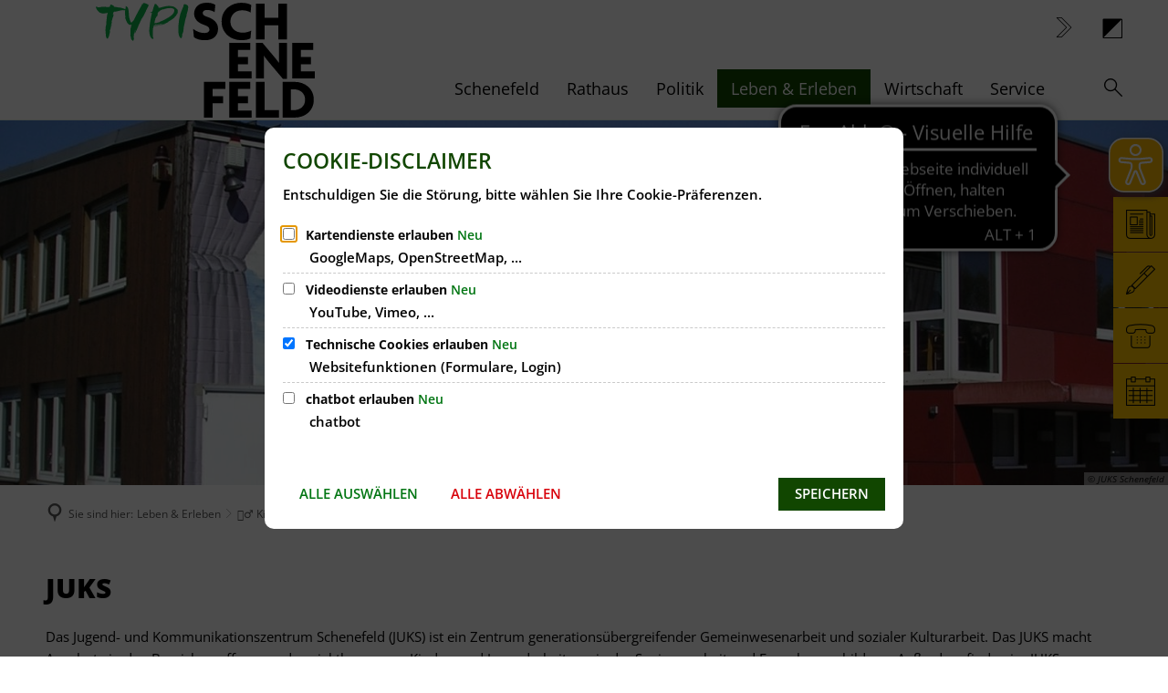

--- FILE ---
content_type: text/javascript;charset=UTF-8
request_url: https://www.stadt-schenefeld.de/:res/modules/common/common/advanced/contactDetails/web-components/contact-details.system.js?fp=90fd32059bce
body_size: 1291
content:
System.register([],(function(M){"use strict";return{execute:function(){M("replaceCountryPhoneNumberWithZeroPrefixed",(function(M){const e=document.getElementById(M),A=/\w+-(\w+)/.exec(navigator.language);if(e&&A){const M=e.getAttribute("data-country-code"),S=e.getAttribute("data-zero-phone-number"),C=A[1],G=t[C];M&&S&&M===G&&(e.textContent=S)}}));const t={AD:"+376",AE:"+971",AF:"+93",AG:"+1-268",AI:"+1-264",AL:"+355",AM:"+374",AN:"+599",AO:"+244",AR:"+54",AS:"+1-684",AT:"+43",AU:"+61",AW:"+297",AX:"+358-18",AZ:"+994",BA:"+387",BB:"+1-246",BD:"+880",BE:"+32",BF:"+226",BG:"+359",BH:"+973",BI:"+257",BJ:"+229",BM:"+1-441",BN:"+673",BO:"+591",BR:"+55",BS:"+1-242",BT:"+975",BW:"+267",BY:"+375",BZ:"+501",CA:"+1",CC:"+61",CD:"+243",CF:"+236",CG:"+242",CH:"+41",CI:"+225",CK:"+682",CL:"+56",CM:"+237",CN:"+86",CO:"+57",CR:"+506",CS:"+381",CU:"+53",CV:"+238",CX:"+61",CY:"+357",CZ:"+420",DE:"+49",DJ:"+253",DK:"+45",DM:"+1-767",DO:"+1-809",DZ:"+213",EC:"+593",EE:"+372",EG:"+20",EH:"+212",ER:"+291",ES:"+34",ET:"+251",FI:"+358",FJ:"+679",FK:"+500",FM:"+691",FO:"+298",FR:"+33",GA:"+241",GB:"+44",GD:"+1-473",GE:"+995",GF:"+594",GH:"+233",GI:"+350",GL:"+299",GM:"+220",GN:"+224",GP:"+590",GQ:"+240",GR:"+30",GT:"+502",GU:"+1-671",GW:"+245",GY:"+592",HK:"+852",HN:"+504",HR:"+385",HT:"+509",HU:"+36",ID:"+62",IE:"+353",IL:"+972",IN:"+91",IO:"+246",IQ:"+964",IR:"+98",IS:"+354",IT:"+39",JM:"+1-876",JO:"+962",JP:"+81",KE:"+254",KG:"+996",KH:"+855",KI:"+686",KM:"+269",KN:"+1-869",KP:"+850",KR:"+82",KW:"+965",KY:"+1-345",KZ:"+7",LA:"+856",LB:"+961",LC:"+1-758",LI:"+423",LK:"+94",LR:"+231",LS:"+266",LT:"+370",LU:"+352",LV:"+371",LY:"+218",MA:"+212",MC:"+377",MD:"+373",ME:"+382",MG:"+261",MH:"+692",MK:"+389",ML:"+223",MM:"+95",MN:"+976",MO:"+853",MP:"+1-670",MQ:"+596",MR:"+222",MS:"+1-664",MT:"+356",MU:"+230",MV:"+960",MW:"+265",MX:"+52",MY:"+60",MZ:"+258",NA:"+264",NC:"+687",NE:"+227",NF:"+672",NG:"+234",NI:"+505",NL:"+31",NO:"+47",NP:"+977",NR:"+674",NU:"+683",NZ:"+64",OM:"+968",PA:"+507",PE:"+51",PF:"+689",PG:"+675",PH:"+63",PK:"+92",PL:"+48",PM:"+508",PR:"+1-787",PS:"+970",PT:"+351",PW:"+680",PY:"+595",QA:"+974",RE:"+262",RO:"+40",RU:"+7",RW:"+250",SA:"+966",SB:"+677",SC:"+248",SD:"+249",SE:"+46",SG:"+65",SH:"+290",SI:"+386",SJ:"+47",SK:"+421",SL:"+232",SM:"+378",SN:"+221",SO:"+252",SR:"+597",ST:"+239",SV:"+503",SY:"+963",SZ:"+268",TA:"+290",TC:"+1-649",TD:"+235",TG:"+228",TH:"+66",TJ:"+992",TK:"+690",TL:"+670",TM:"+993",TN:"+216",TO:"+676",TR:"+90",TT:"+1-868",TV:"+688",TW:"+886",TZ:"+255",UA:"+380",UG:"+256",US:"+1",UY:"+598",UZ:"+998",VA:"+379",VC:"+1-784",VE:"+58",VG:"+1-284",VI:"+1-340",VN:"+84",VU:"+678",WF:"+681",WS:"+685",YE:"+967",YT:"+262",ZA:"+27",ZM:"+260",ZW:"+263"}}}}));
//# sourceMappingURL=contact-details.system.js.map


--- FILE ---
content_type: image/svg+xml
request_url: https://www.stadt-schenefeld.de/bilder/wappen/schenefeld-logo-2c.svg?cid=eb4.1usa&resize=f3255d:150x
body_size: 8292
content:
<?xml version="1.0" encoding="UTF-8" standalone="no"?><svg xmlns="http://www.w3.org/2000/svg" xmlns:cc="http://creativecommons.org/ns#" xmlns:dc="http://purl.org/dc/elements/1.1/" xmlns:rdf="http://www.w3.org/1999/02/22-rdf-syntax-ns#" xmlns:svg="http://www.w3.org/2000/svg" height="54" id="Ebene_1" version="1.1" viewBox="0 0 1920 702.36902" width="150" x="0px" xml:space="preserve" y="0px"><metadata id="metadata47"><rdf:RDF><cc:Work rdf:about=""><dc:format>image/svg+xml</dc:format><dc:type rdf:resource="http://purl.org/dc/dcmitype/StillImage"/><dc:title/></cc:Work></rdf:RDF></metadata><defs id="defs45"/><style id="style2" type="text/css">
	.st0{fill:#010101;}
	.st1{fill:#0DB14B;}
</style><g id="g30" style="stroke-width:1.4361397" transform="matrix(0.69631109,0,0,0.69631109,259.54565,-33.074755)"><g id="g10" style="stroke-width:1.4361397"><path class="st0" d="m 1117.8,274.9 c 0,30.8 -9.8,55.4 -29.5,73.9 -19.7,18.5 -48.9,27.7 -87.5,27.7 -19.7,0 -37.5,-2.3 -53.6,-6.9 -16.1,-4.6 -29.8,-11.1 -41.3,-19.7 L 899,276.6 c 30.3,24.3 63.2,36.4 98.7,36.4 14.1,0 25,-2.7 32.6,-8.1 7.6,-5.4 11.4,-12.9 11.4,-22.4 0,-9.2 -3.5,-16.8 -10.4,-22.7 -6.9,-5.9 -20.1,-12.3 -39.5,-19.2 -27.7,-9.5 -48.5,-22.7 -62.7,-39.7 -14.2,-16.9 -21.2,-36.2 -21.2,-57.9 0,-13.1 2.5,-25.5 7.4,-37.2 4.9,-11.7 12,-21.8 21.2,-30.5 9.2,-8.7 20.5,-15.5 34,-20.4 13.5,-4.9 28.9,-7.4 46.3,-7.4 19.7,0 35.7,2 48,5.9 12.3,3.9 21.9,8.2 28.8,12.8 l -5.9,63.9 c -7.6,-4.8 -17.2,-9.2 -28.8,-13.2 -11.6,-4 -23.7,-6 -36.2,-6 -13.8,0 -23.9,2.6 -30.3,7.9 -6.4,5.2 -9.6,11.6 -9.6,19.1 0,7.5 3.4,13.9 10.1,19.2 6.7,5.2 19.4,11 38.1,17.2 12.5,4.3 24,9.6 34.7,16 10.6,6.4 19.8,13.8 27.5,22.3 7.7,8.5 13.8,18 18.2,28.5 4.2,10.5 6.4,21.7 6.4,33.8 z" id="path4" style="fill:#010101;stroke-width:1.4361397"/><path class="st0" d="m 1403.6,133.6 c -8.2,-5.2 -18.4,-9.8 -30.7,-13.8 -12.3,-3.9 -27,-5.9 -44,-5.9 -14.4,0 -27.9,2.3 -40.3,6.9 -12.5,4.6 -23.3,11.2 -32.5,19.9 -9.2,8.7 -16.5,19.1 -21.9,31.2 -5.4,12.1 -8.1,25.6 -8.1,40.3 0,14.7 2.7,28.1 8.1,40.1 5.4,12 12.8,22.3 22.1,31 9.3,8.7 20.5,15.3 33.4,19.9 12.9,4.6 26.8,6.9 41.6,6.9 17,0 32,-1.7 45,-5.2 12.9,-3.4 23.7,-7.9 32.2,-13.5 l -6.4,68.4 c -8.9,5.2 -20,9.3 -33.4,12.3 -13.4,3 -29.7,4.4 -48.7,4.4 -20.7,0 -41.2,-3.5 -61.7,-10.6 -20.5,-7 -38.9,-17.5 -55.1,-31.2 -16.2,-13.8 -29.3,-30.9 -39.3,-51.4 -10,-20.5 -15,-44.2 -15,-71.1 0,-26.9 5.1,-50.6 15.2,-71.1 10.2,-20.5 23.4,-37.6 39.6,-51.4 16.2,-13.8 34.5,-24.2 54.8,-31.2 20.3,-7 40.8,-10.6 61.5,-10.6 19.7,0 37.1,1.8 52.1,5.4 15.1,3.6 27.4,8.2 36.9,13.8 z" id="path6" style="fill:#010101;stroke-width:1.4361397"/><path class="st0" d="M 1647.2,369.2 V 244.8 h -121 V 369.2 H 1450 V 55.4 h 76.2 v 123.9 h 121 V 55.4 h 76.2 v 313.8 z" id="path8" style="fill:#010101;stroke-width:1.4361397"/></g><g id="g18" style="stroke-width:1.4361397"><path class="st0" d="M 1216.3,712.7 V 398.9 h 183 v 62.5 h -106.7 v 62.5 h 87.1 v 63.4 h -87.1 v 63 h 120.5 v 62.5 h -196.8 z" id="path12" style="fill:#010101;stroke-width:1.4361397"/><path class="st0" d="M 1687.1,716.1 1574.2,582.3 c -9.1,-10.8 -18.4,-22.4 -28,-34.7 -9.6,-12.3 -18.3,-23.7 -26.2,-34.2 l -0.9,0.5 c 0.6,11.2 1,22.5 1.1,33.9 0.1,11.5 0.2,22.1 0.2,32 V 712.6 H 1450 V 398.9 h 56.9 l 98.3,117.1 c 7,8.2 14.9,18 23.9,29.3 8.9,11.3 16.8,21.6 23.4,30.7 l 0.9,-0.5 C 1652.5,556.8 1652,537.3 1652,517 V 399 h 70.6 v 317.2 h -35.5 z" id="path14" style="fill:#010101;stroke-width:1.4361397"/><path class="st0" d="M 1769.2,712.7 V 398.9 h 183 v 62.5 h -106.7 v 62.5 h 87.1 v 63.4 h -87.1 v 63 H 1966 v 62.5 h -196.8 z" id="path16" style="fill:#010101;stroke-width:1.4361397"/></g><g id="g28" style="stroke-width:1.4361397"><path class="st0" d="m 1070.8,804.6 v 62.5 h 91.5 v 63.5 h -91.5 V 1056 H 994.6 V 742.2 H 1182 v 62.5 h -111.2 z" id="path20" style="fill:#010101;stroke-width:1.4361397"/><path class="st0" d="M 1216.3,1056 V 742.2 h 183 v 62.5 h -106.7 v 62.5 h 87.1 v 63.5 h -87.1 v 63 h 120.5 v 62.5 h -196.8 z" id="path22" style="fill:#010101;stroke-width:1.4361397"/><path class="st0" d="M 1450,1056 V 742.2 h 76.2 v 248.4 h 125.9 v 65.4 z" id="path24" style="fill:#010101;stroke-width:1.4361397"/><path class="st0" d="m 1957.5,899.1 c 0,24.6 -4.5,46.6 -13.5,65.9 -9,19.4 -21.2,35.7 -36.6,49.2 -15.4,13.4 -33.3,23.8 -53.6,31 -20.3,7.2 -41.8,10.8 -64.4,10.8 H 1683.7 V 742.2 h 105.7 c 22.6,0 44.1,3.6 64.4,10.8 20.3,7.2 38.2,17.5 53.6,31 15.4,13.4 27.6,29.8 36.6,49.2 9,19.3 13.5,41.3 13.5,65.9 z m -76.2,0 c 0,-15.1 -2.7,-28.4 -8.1,-39.8 -5.4,-11.5 -12.7,-21.1 -21.9,-28.8 -9.2,-7.7 -19.8,-13.4 -32,-17.2 -12.1,-3.8 -25.1,-5.7 -38.9,-5.7 h -23.6 v 183 h 23.6 c 13.8,0 26.7,-1.9 38.9,-5.7 12.1,-3.8 22.8,-9.5 32,-17.2 9.2,-7.7 16.5,-17.2 21.9,-28.5 5.4,-11.3 8.1,-24.7 8.1,-40.1 z" id="path26" style="fill:#010101;stroke-width:1.4361397"/></g></g><g id="g40" style="stroke-width:1.4361397" transform="matrix(0.69631109,0,0,0.69631109,259.54565,-33.074755)"><path class="st1" d="m 284.3,96.9 c 5.7,2 11.6,4.2 17.6,6.5 6,2.4 11.8,4.9 17.6,7.7 0,1.7 -1.9,2.8 -5.6,3.2 -3.7,0.4 -8,0.4 -12.9,0.2 -4.9,-0.2 -9.5,-0.7 -13.8,-1.3 -4.4,-0.6 -7,-0.9 -8,-0.9 -6.7,0.5 -13.1,1.6 -19.1,3.4 -6,1.7 -12.3,3.2 -19.1,4.5 -2.7,0.7 -5.4,1.6 -8,2.6 -2.6,1 -5.3,1.5 -8,1.5 -3.5,0.7 -7,1.1 -10.5,1.1 -3.5,0 -7,0.5 -10.5,1.5 h -1.1 c -1.5,2.7 -2.4,5 -2.6,6.7 -1.5,3.5 -2.6,6.8 -3.4,9.9 -0.7,3.1 -1.4,6.4 -1.9,9.9 1,-0.2 1.7,-1 2.1,-2.2 0.4,-1.2 0.8,-2 1.3,-2.2 0.7,-0.2 1.3,-0.1 1.7,0.6 0.4,0.6 0.6,1.5 0.6,2.6 0,1.1 -0.1,2.2 -0.4,3.4 -0.3,1.1 -0.5,1.8 -0.7,2.1 0,1.3 -0.2,3.1 -0.6,5.6 -0.4,2.5 -0.9,4.9 -1.5,7.3 -0.6,2.4 -1.4,4.6 -2.2,6.5 -0.9,2 -2.1,3.2 -3.5,3.7 -0.3,4.5 -0.9,8.5 -2.1,12 -1.1,3.5 -2.3,7.4 -3.6,11.6 -1.2,5 -2.2,9.9 -2.8,14.8 -0.6,4.9 -1.4,9.8 -2.4,14.8 -1,5 -1.8,9.9 -2.4,14.8 -0.6,4.9 -1.2,9.7 -1.7,14.4 -0.5,5 -1.5,9.7 -3,14 -1.5,4.4 -2.7,8.7 -3.7,12.9 -1,-0.5 -1.2,-1.4 -0.7,-2.6 0.5,-1.2 0.5,-2.2 0,-3 -2.2,2.7 -3.2,6.2 -3,10.3 0.2,4.1 0.1,7.7 -0.4,10.7 1.2,-1 1.9,-2.6 1.9,-4.7 0,-2.1 0.5,-3.6 1.5,-4.3 0.5,0.2 0.7,-0.1 0.7,-0.9 0,-0.9 0.1,-1.3 0.4,-1.3 0.2,-0.2 0.4,0.2 0.4,1.3 0,1.1 -0.1,2.4 -0.4,3.9 -0.3,1.5 -0.5,2.9 -0.7,4.3 -0.3,1.4 -0.4,2.4 -0.4,3.2 -0.3,2.7 -0.9,5.4 -2.1,8 -1.1,2.6 -1.9,4.9 -2.4,6.9 -0.7,2.7 -1.3,5.5 -1.7,8.4 -0.4,2.9 -1.1,5.4 -2.1,7.7 -0.5,3 -1.4,5.7 -2.8,8 -1.4,2.4 -2.3,4.7 -2.8,6.9 -0.5,2.7 -1.1,4.2 -1.7,4.5 -0.6,0.2 -1.6,1.2 -2.8,3 -1.2,0.7 -2.4,1.5 -3.4,2.2 -1,0.7 -2.1,0.6 -3.4,-0.4 -2.2,-1 -4.2,-3.5 -6,-7.7 -1.7,-4.1 -3,-7.5 -3.7,-10.3 -0.5,-2.2 -0.6,-4.3 -0.2,-6.2 0.4,-1.9 0.2,-3.7 -0.6,-5.4 -0.7,-2 -0.9,-4 -0.4,-6 0.5,-2 0.4,-3.6 -0.4,-4.9 -0.7,-1.5 -1.2,-3.5 -1.5,-6 -0.3,-2.5 -0.5,-4.7 -0.7,-6.7 -0.5,-2.2 -0.5,-4.5 0,-6.9 0.5,-2.4 0.5,-4.9 0,-7.7 -0.5,-1 -0.7,-3.4 -0.6,-7.3 0.1,-3.9 0.4,-8 0.7,-12.5 0.3,-4.5 0.7,-8.7 1.1,-12.7 0.4,-4 0.8,-6.7 1.3,-8.2 1,-3.2 1.8,-6 2.4,-8.4 0.6,-2.4 0.9,-5.3 0.9,-8.8 -0.3,-5.5 -0.1,-11.1 0.6,-16.8 0.6,-5.7 1.6,-11.5 2.8,-17.2 l 0.7,-16.8 c 0.2,-1.7 0.6,-4.5 1.1,-8.4 0.5,-3.9 1.1,-8 1.7,-12.3 0.6,-4.4 1.3,-8.4 2.1,-12.1 0.7,-3.7 1.4,-6.4 1.9,-7.9 1,-2.5 1.7,-4.5 2.2,-6 0.5,-1.5 0.2,-2.6 -0.7,-3.4 -2.2,0.7 -4.6,1.4 -6.9,2.1 -2.4,0.6 -4.7,1.6 -6.9,2.8 H 134 c -4.5,-0.2 -8.8,-0.1 -13.1,0.4 -4.2,0.5 -8.5,0.7 -12.7,0.7 -6,0 -12,-1.1 -17.9,-3.4 C 82.1,135.7 75,131.4 69,125.1 63,118.9 57.7,112.1 52.9,104.9 L 48.4,93.7 c -1.2,-1.5 -2.1,-3.2 -2.4,-5.2 -0.4,-2 0.3,-3.6 2.1,-4.9 1.2,-1.7 2.7,-2.6 4.5,-2.6 1.7,0 3.1,1 4.1,3 2.2,3 5.4,4.5 9.3,4.5 4.7,-0.5 9.4,-1.1 14,-1.9 4.6,-0.7 9.3,-1.5 14,-2.2 5,-0.5 10,-0.7 15.1,-0.6 5.1,0.1 10.3,-0.3 15.5,-1.3 2.2,-0.5 4.5,-0.2 6.9,0.7 2.4,1 4.7,1.7 6.9,2.2 2.7,0 5.3,-0.1 7.7,-0.4 2.4,-0.2 4.9,-0.4 7.7,-0.4 2.2,0.7 4.2,0.6 6,-0.4 l 7.1,0.4 c 0.2,-2 0.6,-3.2 0.9,-3.7 0.4,-0.5 0.9,-1.7 1.7,-3.7 0.7,-1.5 1.2,-3.2 1.5,-5 0.2,-1.9 0.6,-3.6 1.1,-5 0.5,-1.5 1.2,-2.6 2.1,-3.2 0.9,-0.6 2.3,-0.4 4.3,0.6 2.5,1 5.1,1.6 7.9,1.7 2.7,0.1 5.1,1.6 7.1,4.3 4,1 6.6,2.1 7.9,3.2 1.2,1.1 1.7,3.8 1.5,8 1.2,0.5 3.2,1.1 5.8,1.9 2.6,0.7 4.7,1 6.2,0.7 6.5,0.3 12.2,1.1 17.2,2.4 5,1.4 10.6,2.2 16.8,2.4 6.5,0.7 12.5,1.7 18.1,2.8 5.5,0.9 11.3,2.6 17.3,4.9 z m -102,141.6 c 0.5,-3.2 0.9,-6.9 1.3,-10.8 0.4,-4 1.2,-7.6 2.4,-10.8 0.5,1.3 0.7,2.7 0.6,4.3 -0.1,1.6 -0.4,3.3 -0.7,5 -0.4,1.7 -0.7,3.4 -1.1,4.9 -0.4,1.5 -0.7,2.7 -0.9,3.7 -0.5,4.2 -0.9,8.1 -1.1,11.6 -0.2,3.5 -1,7.1 -2.2,10.8 -1.2,-2 -1.2,-4.9 0,-8.8 1,-3.8 1.7,-7.1 1.7,-9.9 z" id="path32" style="fill:#0db14b;stroke-width:2.06249714"/><path class="st1" d="m 459.3,47.9 c 0.7,-0.5 1.4,-0.5 1.9,0 0.5,0.5 1.1,0.6 1.9,0.4 1.2,0.3 1.6,0.7 0.9,1.3 -0.6,0.6 -0.7,1.1 -0.2,1.3 1.2,-0.2 2.2,-0.3 3,-0.2 0.7,0.1 1.6,0.1 2.6,-0.2 0.5,-0.5 0.8,-0.9 0.9,-1.3 0.1,-0.4 0.9,-0.2 2.4,0.6 1.5,0 2.2,1.1 2.2,3.4 h 5.2 c 2.7,0 5.4,0.7 7.8,2.1 2.5,1.4 4.9,2.7 7.1,3.9 2,1.2 3.9,2.1 5.8,2.6 1.9,0.5 3.2,1.1 3.9,1.9 0.5,0.5 1.1,1.6 1.9,3.2 0.7,1.6 1.1,2.9 1.1,3.9 -0.3,1.7 -1,4.1 -2.2,6.9 -1.3,2.9 -2.1,5 -2.6,6.5 -0.5,1 -0.9,1.7 -1.3,2.1 -0.4,0.4 -0.8,1.1 -1.3,2.1 -1.3,1.3 -2.1,2.8 -2.6,4.7 -0.5,1.9 -1.1,3.4 -1.9,4.7 -0.5,1.2 -1.2,2.6 -2.1,4.1 -0.9,1.5 -1.9,3.1 -3.2,4.9 -1.3,2.5 -2.4,5.1 -3.4,7.9 -1,2.7 -2.1,5.5 -3.4,8.2 -3,5.5 -5.7,11 -8.2,16.4 -2.5,5.5 -5.4,11.1 -8.6,16.8 -1.3,2.5 -2.5,5.2 -3.7,8 -1.2,2.9 -2.7,5.4 -4.5,7.7 -0.3,0.5 -0.7,0.9 -1.5,1.3 -0.7,0.4 -1.1,0.7 -1.1,0.9 -0.2,0.5 -0.4,1.1 -0.6,1.7 -0.1,0.6 -0.4,1.4 -0.9,2.4 -0.5,0.7 -1.1,1.6 -1.9,2.6 -0.7,1 -1.2,1.7 -1.5,2.2 -0.5,0.7 -0.9,1.3 -1.3,1.7 -0.4,0.4 -0.7,1.1 -0.9,2.1 -2,2.2 -3.8,5.4 -5.4,9.3 -1.6,4 -3.2,7.7 -4.7,11.2 -1.2,2 -2.5,3.9 -3.7,5.8 -1.3,1.9 -2,4.2 -2.2,6.9 -1,1.7 -1.6,3.2 -1.9,4.5 -0.3,1.3 -1,2.7 -2.2,4.5 -0.3,1.2 -0.7,2.4 -1.5,3.4 -0.7,1 -1.5,2.1 -2.2,3.4 -0.7,0.5 -1.1,1.6 -1.1,3.4 -1.5,2.2 -2.7,4.3 -3.5,6.2 -0.9,1.9 -1.6,3.7 -2.1,5.4 -0.5,2.7 -1.3,5 -2.2,6.7 -1,1.7 -1.9,3.6 -2.6,5.6 -1.2,2.7 -2.4,5.4 -3.4,8 -1,2.6 -2.1,5.2 -3.4,7.7 -0.5,2 -1.2,3.9 -2.1,5.6 -0.9,1.7 -1.8,3.6 -2.8,5.6 -2.7,3.7 -5,8 -6.9,12.7 -1.9,4.7 -3.8,9.3 -5.8,13.8 0,0.5 0.2,1 0.6,1.5 0.4,0.5 0.2,0.9 -0.6,1.1 -2,0.5 -2.9,0.1 -2.6,-1.1 0.2,-1.2 0.4,-2.5 0.4,-3.7 0,-0.5 -0.1,-1 -0.4,-1.5 -0.3,-0.5 -0.4,-1 -0.4,-1.5 0,-0.7 0.1,-1.6 0.4,-2.4 0.2,-0.9 0.5,-1.9 0.7,-3.2 0,-0.7 0,-1.6 0,-2.4 0,-0.9 0.2,-1.6 0.7,-2.1 0.5,-1.2 1,-2.2 1.5,-2.8 0.5,-0.6 1,-1.6 1.5,-2.8 0.5,-0.5 0.6,-1.2 0.4,-2.2 -0.3,-1 -0.1,-1.9 0.4,-2.6 0.5,-1.2 1,-2.3 1.5,-3.2 0.5,-0.9 0.5,-1.9 0,-3.2 -0.7,0 -1.1,0.4 -1.1,1.1 0,0.5 0.1,0.9 0.4,1.1 -1.2,1.5 -2,2.4 -2.2,2.6 -0.2,0.3 -1,1.4 -2.2,3.4 0,0.7 -0.1,2.1 -0.4,3.9 -0.3,1.9 -0.6,3.4 -1.1,4.7 0,1.2 -0.4,2.2 -1.3,2.8 -0.9,0.6 -1.7,1.6 -2.4,2.8 0,1 0.1,1.9 0.4,2.8 0.2,0.9 0.1,1.8 -0.4,2.8 0,1 -0.2,1.7 -0.7,2.1 -0.5,0.4 -1,1.1 -1.5,2.1 0,0.2 0.1,0.6 0.4,0.9 0.2,0.4 0.1,0.9 -0.4,1.7 0,0.5 -0.1,0.8 -0.4,0.9 -0.3,0.1 -0.4,0.4 -0.4,0.9 -0.5,1.2 -0.7,3.2 -0.7,5.8 0,2.6 -0.3,5.7 -0.7,9.2 0,1 -0.2,2.6 -0.7,4.7 -0.5,2.1 -0.6,4.3 -0.4,6.5 0,3.2 0.5,7.2 1.5,12 1,4.7 0.6,8.7 -1.1,12 0,0.2 -0.1,0.6 -0.4,1.1 -0.5,1 -0.9,1.6 -1.1,1.9 h -1.1 c -0.5,1.2 -0.7,2.3 -0.6,3.2 0.1,0.9 -0.1,1.7 -0.6,2.4 -1.3,-0.2 -2,-0.1 -2.2,0.6 -0.3,0.6 -0.6,1.3 -1.1,2.1 -2,-0.5 -3.5,-1.5 -4.5,-3 -1,-1.5 -1.7,-2.9 -2.2,-4.1 -1.2,0 -1.9,0.6 -1.9,1.9 -0.7,-0.5 -1,-1.1 -0.7,-1.9 0.2,-0.7 0.4,-1.2 0.4,-1.5 -0.2,-1 -0.7,-1.3 -1.3,-0.7 -0.6,0.5 -1.3,0.7 -2.1,0.7 1,-2.2 0.7,-4.2 -0.7,-5.8 -1.5,-1.6 -2.5,-3.3 -3,-5 0,-0.5 -0.2,-1.2 -0.6,-2.1 -0.4,-0.9 -0.6,-1.8 -0.6,-2.8 -0.5,-1.5 -0.7,-3 -0.7,-4.5 -0.3,-0.5 -0.3,-1.2 -0.2,-2.1 0.1,-0.9 0.2,-1.8 0.2,-2.8 -0.3,-0.7 -0.6,-1.4 -1.1,-2.1 -0.5,-0.6 -1,-1.6 -1.5,-2.8 -0.5,-2.5 -0.8,-4.7 -0.9,-6.5 -0.1,-1.9 -0.8,-3.8 -2.1,-5.8 1.5,-1 2.2,-2.5 2.2,-4.5 v -7.9 c 0,-0.5 0.5,-1.2 1.5,-2.2 0.5,-0.7 0.4,-0.8 -0.4,-0.2 -0.7,0.6 -1.1,0.7 -1.1,0.2 0.5,-2.7 0.7,-5.5 0.7,-8.2 0,-2.7 0,-5.6 0,-8.6 v -2.6 c 0,-0.2 -0.3,-0.7 -0.9,-1.5 -0.6,-0.7 -0.9,-1.4 -0.9,-1.9 0,-1 0.1,-2 0.4,-3 0.2,-1 0.5,-2.1 0.7,-3.4 0,-1.7 -0.1,-3.7 -0.4,-5.8 -0.2,-2.1 -0.1,-4.3 0.4,-6.5 0,-0.2 0.2,-0.7 0.7,-1.5 0.5,-0.7 0.9,-1.4 1.1,-1.9 0,-0.5 0.1,-1.2 0.2,-2.2 0.1,-1 0.4,-1.9 0.9,-2.6 0.5,-1.5 1,-3 1.5,-4.5 0.5,-1.5 0.7,-2.9 0.7,-4.1 0,-0.5 -0.1,-1.1 -0.4,-1.7 -0.2,-0.6 -0.1,-1.2 0.4,-1.7 0.5,-2.2 1.4,-4.4 2.6,-6.5 1.2,-2.1 1.9,-4.7 1.9,-7.7 -2.7,0 -5.4,0.3 -7.9,0.9 -2.5,0.6 -5.4,0.6 -8.6,-0.2 -2.5,-0.7 -4.9,-1.9 -7.1,-3.4 -2.2,-1.5 -4.4,-3.1 -6.4,-4.9 -1.7,-2 -3.7,-4 -5.8,-6 -2.1,-2 -3.4,-4 -3.9,-6 -0.5,-0.5 -0.8,-1.2 -0.9,-2.2 -0.1,-1 -0.4,-2.1 -0.9,-3.4 -1,-2.2 -2.2,-4.5 -3.7,-6.9 -1.5,-2.4 -2.7,-4.7 -3.7,-6.9 -0.7,-2.2 -1.3,-4.3 -1.7,-6.2 -0.4,-1.9 -1.7,-3.4 -3.9,-4.7 0.5,-4 0.2,-7.3 -0.9,-10.1 -1.1,-2.7 -1.6,-6.1 -1.3,-10.1 1,0.5 1.3,1.6 0.9,3.2 -0.4,1.6 0.1,2.4 1.3,2.4 0.7,-5 0.5,-9.2 -0.7,-12.7 0,-0.5 -0.3,-1.1 -0.7,-1.7 -0.5,-0.6 -0.7,-1.3 -0.7,-2.1 -0.5,-2.2 -0.5,-4.2 0,-6 0.5,-1.7 0.4,-3.6 -0.4,-5.6 0,-1.2 -0.3,-1.6 -0.9,-1.1 -0.6,0.5 -0.7,0.4 -0.2,-0.4 0,-7.5 0.4,-16.1 1.1,-25.8 0.5,-6.5 1.4,-13 2.8,-19.4 1.4,-6.5 2.3,-12.6 2.8,-18.3 0,-1.2 -0.2,-2.4 -0.6,-3.4 -0.4,-1 -0.1,-1.9 0.9,-2.6 2.2,0.2 4.1,1.1 5.6,2.4 1.5,1.4 3.4,2.7 5.6,3.9 2,1.5 3.5,2.7 4.5,3.7 1,1 2.1,2.9 3.4,5.6 1.2,3 2.2,6.5 2.8,10.5 0.6,4 1.4,7.7 2.4,11.2 0.5,9.7 1.5,19.6 3,29.5 0.5,5.7 0.8,11.2 0.9,16.3 0.1,5.1 0.7,10 1.7,14.8 2,7 3.7,13.6 5.2,19.8 1.5,6.2 3.9,12 7.1,17.2 0.5,1.7 1.4,3.6 2.8,5.4 1.4,1.9 2.3,2.9 2.8,3.2 1,0.5 2.1,0.3 3.4,-0.6 1.2,-0.9 2.5,-1.9 3.7,-3.2 1.2,-1.2 2.4,-2.6 3.6,-3.9 1.1,-1.4 2.1,-2.4 2.8,-3.2 2.2,-1.7 4,-3.2 5.4,-4.5 1.4,-1.2 2.7,-3 3.9,-5.2 0.7,-1.5 1.4,-2.8 1.9,-3.9 0.5,-1.1 1.1,-2.3 1.9,-3.5 2,-4.2 3.9,-8.4 5.8,-12.5 1.9,-4.1 3.8,-8 5.8,-11.8 6.2,-12 12.3,-23.5 18.1,-34.6 5.9,-11.1 11.8,-22.1 17.8,-33.1 2.5,-4 4.7,-7.7 6.7,-11.2 2,-3.5 4.1,-7.2 6.4,-11.2 0.5,-0.7 0.9,-1.6 1.3,-2.4 0.4,-0.9 0.8,-1.9 1.3,-3.2 1.2,-1.7 2.4,-3.9 3.4,-6.4 1,-2.5 1.9,-5.1 2.6,-7.9 -0.5,-1 -0.9,-1 -1.3,0 -0.4,1 -0.4,0.6 -0.2,-1.1 0.2,-1.2 0.7,-1.4 1.5,-0.4 0.7,1 1.7,1.5 3,1.5 1.2,0.3 2.6,0 4.1,-0.7 1.5,-0.7 2.5,-1.7 3,-3 0,-1.5 -0.4,-2.7 -1.1,-3.7 -1.1,-0.9 -1.4,-2 -1.4,-3.3 z" id="path34" style="fill:#0db14b;stroke-width:2.06249714"/><path class="st1" d="m 762,108.5 c 0.5,0.5 0.9,1.8 1.3,3.9 0.4,2.1 0.8,3.9 1.3,5.4 0,1.2 -0.1,3.5 -0.2,6.9 -0.1,3.4 -0.2,5.9 -0.2,7.7 -0.7,5.2 -2.6,9.4 -5.4,12.5 -2.9,3.1 -5.2,6.9 -6.9,11.4 -0.3,0.5 -0.4,1 -0.6,1.5 -0.1,0.5 -0.4,1 -0.9,1.5 -1.2,2.5 -3,4.7 -5.2,6.7 -2.2,2 -4.5,4 -6.7,6 l -4.9,6.7 c -1.2,1 -2.5,1.9 -3.7,2.6 -1.3,0.7 -2.5,1.6 -3.7,2.6 -0.2,0.3 -0.4,0.6 -0.4,0.9 0,0.4 -0.3,0.8 -0.7,1.3 -5,3.5 -9.4,6.5 -13.3,9 -3.9,2.5 -7.3,4.7 -10.3,6.5 -3,1.9 -5.7,3.5 -8.2,4.9 -2.5,1.4 -4.9,2.8 -7.1,4.3 l -6.4,3.4 c 0,0.7 -0.1,1.3 -0.2,1.7 -0.1,0.4 -0.2,0.7 -0.2,0.9 -0.5,0.7 -1.4,1.5 -2.8,2.2 -1.4,0.7 -2.7,1.4 -3.9,1.9 -0.7,0.3 -1.4,0.6 -2.1,1.1 -0.6,0.5 -1.4,1 -2.4,1.5 -0.7,0.5 -1.5,0.9 -2.2,1.1 -0.7,0.2 -1.5,0.6 -2.2,1.1 -0.7,0.5 -1.3,1 -1.7,1.5 -0.4,0.5 -1.1,1 -2.1,1.5 -1.7,0.5 -3.4,1.1 -4.9,1.9 -1.5,0.7 -2.5,1.9 -3,3.4 -0.5,0.3 -0.6,0.1 -0.4,-0.6 0.2,-0.6 0,-0.7 -0.7,-0.2 -0.7,0 -1.6,0.1 -2.4,0.4 -0.9,0.3 -1.9,0.6 -3.2,1.1 -0.2,0 -0.6,0.1 -0.9,0.4 -0.4,0.3 -0.8,0.5 -1.3,0.7 -0.5,0.3 -0.9,0.3 -1.3,0.2 -0.4,-0.1 -0.8,-0.1 -1.3,0.2 -0.7,0.2 -1.6,0.6 -2.4,0.9 -0.9,0.4 -1.8,0.8 -2.8,1.3 -2,1 -4.1,1.8 -6.2,2.4 -2.1,0.6 -4.6,1.3 -7.3,2.1 -1,0.5 -1.9,0.7 -2.6,0.7 -0.3,0.5 -0.5,0.6 -0.7,0.2 -0.3,-0.4 -0.6,-0.4 -1.1,-0.2 -1.7,0.5 -3.4,1.2 -4.9,2.1 -1.5,0.9 -3.2,1.2 -5.2,0.9 1.2,-0.5 2.4,-0.9 3.4,-1.3 1,-0.4 2.1,-0.9 3.4,-1.7 0.5,-0.5 1.5,-1.1 3,-1.7 1.5,-0.6 2.9,-0.9 4.1,-0.9 0.2,0 0.6,0.1 0.9,0.2 0.4,0.1 0.7,0.2 0.9,0.2 0.5,-0.2 0.8,-0.4 0.9,-0.6 0.1,-0.1 0.4,-0.3 0.9,-0.6 1.2,-0.2 2.4,-0.4 3.5,-0.6 1.1,-0.1 2.2,-0.4 3.2,-0.9 0.5,-0.2 0.9,-0.5 1.1,-0.7 0.2,-0.2 0.6,-0.6 1.1,-1.1 0.7,-0.5 1.8,-1.1 3.2,-1.7 1.4,-0.6 2.6,-1.2 3.6,-1.7 -1.7,-0.2 -3.4,0.1 -5,0.9 -1.6,0.9 -3.4,1.6 -5.4,2.1 -0.7,0.2 -1.6,0.5 -2.6,0.7 -1,0.2 -1.7,0.5 -2.2,0.7 -1,0.3 -1.9,0.6 -2.6,1.1 -0.7,0.5 -1.4,0.9 -1.9,1.1 -1,0.3 -1.9,0.3 -2.8,0.2 -0.9,-0.1 -1.9,-0.1 -3.2,0.2 -1.2,0.5 -2.4,1 -3.4,1.5 -1,0.5 -2.4,0.9 -4.1,1.1 -0.5,0 -0.9,0.2 -1.3,0.6 -0.4,0.4 -0.7,0.6 -0.9,0.6 -0.5,0 -0.9,-0.1 -1.1,-0.4 -0.2,-0.2 -0.5,-0.4 -0.7,-0.4 -2,1 -3.5,1.6 -4.5,1.9 h -2.2 c -1.2,0.5 -2.4,1 -3.4,1.5 -1,0.5 -2.1,0.9 -3.4,1.1 -0.5,0.5 -0.9,0.6 -1.3,0.4 -0.4,-0.2 -0.8,-0.1 -1.3,0.4 -0.5,0 -0.9,0.1 -1.1,0.4 -0.2,0.2 -0.6,0.4 -1.1,0.4 -0.2,0 -0.5,-0.1 -0.7,-0.2 -0.3,-0.1 -0.5,-0.2 -0.7,-0.2 -0.5,0 -0.9,0.1 -1.3,0.4 -0.4,0.3 -0.8,0.4 -1.3,0.4 -0.5,0 -0.9,-0.1 -1.3,-0.2 -0.4,-0.1 -0.8,-0.1 -1.3,0.2 -3.2,0.5 -6.5,1.2 -9.9,2.1 -3.4,0.9 -6.8,1.1 -10.3,0.6 0.2,-0.5 0.7,-0.7 1.5,-0.7 0.7,0 1.4,-0.1 1.9,-0.4 0.7,0 1.4,-0.4 1.9,-1.1 2.2,0 3.9,-0.1 4.9,-0.4 0.5,-0.2 1.1,-0.3 1.7,-0.2 0.6,0.1 1.3,0.2 2.1,0.2 0.5,-0.2 0.9,-0.5 1.3,-0.7 0.4,-0.2 0.8,-0.4 1.3,-0.4 1.7,-0.5 3.7,-0.8 6,-0.9 2.2,-0.1 4,-0.4 5.2,-0.9 1.2,-0.5 2.8,-0.9 4.7,-1.3 1.9,-0.4 3.7,-0.8 5.4,-1.3 1.2,-1 3,-1.6 5.2,-1.9 1.2,-0.5 2.6,-0.9 3.9,-1.1 1.4,-0.2 2.8,-0.6 4.3,-1.1 0.5,0 1.1,-0.2 1.7,-0.7 0.6,-0.5 1.2,-0.7 1.7,-0.7 0.7,-0.5 1.6,-0.8 2.4,-0.9 0.9,-0.1 1.6,-0.4 2.1,-0.9 1,-0.5 1.9,-1.1 2.6,-1.7 0.7,-0.6 1.7,-1.2 3,-1.7 0.5,-0.5 1.2,-1 2.2,-1.5 0.2,-0.5 0.2,-0.9 0,-1.3 -0.3,-0.4 -0.1,-0.8 0.4,-1.3 -5,1.5 -9.9,3.1 -14.8,4.7 -4.9,1.6 -9.8,3.2 -14.8,4.7 -1.2,0.3 -2.3,0.5 -3.2,0.7 -0.9,0.2 -1.8,0.6 -2.8,1.1 -1.3,0.5 -2.5,1.1 -3.7,1.7 -1.2,0.6 -2.9,0.9 -4.9,0.9 0.2,-0.5 0.7,-0.8 1.5,-0.9 0.7,-0.1 1.4,-0.4 1.9,-0.9 -0.5,-0.5 -0.6,-0.7 -0.2,-0.7 0.4,0 0.8,-0.2 1.3,-0.7 0.7,0.3 0.9,0.4 0.6,0.6 -0.4,0.1 -0.7,0.4 -0.9,0.9 1,0.5 1.6,0.4 1.9,-0.4 0.2,-0.7 0.6,-1.4 1.1,-1.9 0.7,-0.2 1.5,-0.4 2.2,-0.4 0.7,0 1.4,-0.1 1.9,-0.4 2.2,-0.7 4.6,-1.7 7.1,-3 -2.7,0 -5.9,0.6 -9.3,1.9 -3.5,1.2 -7.1,2.2 -10.8,3 h -7.1 c -1,0.3 -1.9,0.5 -2.6,0.7 -0.7,0.3 -1.6,0.6 -2.6,1.1 -0.7,0.3 -1.4,0.3 -2.1,0.2 -0.6,-0.1 -1.3,-0.1 -2.1,0.2 -1,0 -2,0.3 -3,0.7 -1,0 -1.7,0.1 -2.2,0.4 -0.7,-0.7 -1.1,-1.6 -1.1,-2.6 -0.3,1 -0.4,1.9 -0.4,2.8 0,0.9 -0.1,1.8 -0.4,2.8 0,0.3 -0.1,0.4 -0.2,0.4 -0.1,0 -0.2,0.1 -0.2,0.4 -1,1.3 -1.9,2.5 -2.6,3.7 -0.7,1.2 -1.3,2.7 -1.5,4.5 -0.3,0.7 -0.3,1.6 -0.2,2.6 0.1,1 0.1,2 -0.2,3 l -3,8.2 c -0.2,1.2 -0.7,2.6 -1.3,3.9 -0.6,1.4 -0.9,2.6 -0.9,3.6 0,1 0.2,1.7 0.7,2.2 0.5,0.5 0.7,1.1 0.7,1.9 0,0.7 -0.3,1.4 -0.7,2.1 -0.5,0.6 -1,1.2 -1.5,1.7 -0.3,1.3 -0.4,2.5 -0.4,3.7 0,1.2 0,2.5 0,3.7 0,0.7 0.2,1.5 0.6,2.2 0.4,0.7 0.6,1.7 0.6,3 0,0.5 -0.2,1.2 -0.6,2.1 -0.4,0.9 -0.6,1.6 -0.6,2.1 -0.2,5.2 -0.1,10.3 0.4,15.3 0.5,5 0.7,10 0.7,15 0,2.5 -0.2,4.4 -0.6,5.8 -0.4,1.4 -0.4,2.9 -0.2,4.7 0.5,1.5 1,2.9 1.5,4.3 0.5,1.4 0.9,2.9 1.1,4.7 0.7,1.5 1.5,3 2.2,4.5 0.7,1.5 1.1,2.7 1.1,3.7 -0.5,2 -1.6,3.4 -3.4,4.1 -1.7,0.7 -3.6,1 -5.6,0.7 -2.7,-0.5 -5.2,-1.9 -7.3,-4.1 -2.1,-2.2 -3.8,-4.2 -5,-6 -0.5,-1 -1.2,-2.1 -2.1,-3.2 -0.9,-1.1 -1.7,-2.3 -2.4,-3.5 -0.5,-1.2 -1.2,-2.5 -2.1,-3.7 -0.9,-1.3 -1.6,-2.2 -2.1,-3 v -3.7 c -2,-7.2 -3.7,-14.9 -5,-23 -1.4,-8.1 -1.9,-16.6 -1.7,-25.6 0,-3 0.2,-6.1 0.7,-9.3 0.5,-3.2 0.7,-6.5 0.7,-9.7 2,-23.2 4.9,-46.1 8.8,-68.8 3.9,-22.7 8.3,-44 13.3,-63.9 -3.2,0 -6.6,-0.4 -10.1,-1.3 -3.5,-0.9 -5.7,-2.3 -6.7,-4.3 2.2,0.5 4.4,0.5 6.5,0 2.1,-0.5 4.2,-1.4 6.2,-2.6 3.5,-1.5 5.7,-2.9 6.5,-4.1 0.9,-1.2 1.9,-3.7 3.2,-7.5 2,-7.7 4,-15.1 6.2,-22.1 2.1,-7 4.5,-13.8 7.3,-20.6 1,-3.2 1.9,-6.3 2.8,-9.2 0.9,-2.9 1.9,-5.4 3.2,-7.7 0.5,-0.2 1.5,-0.2 3,0 1.5,0.3 3.1,0.6 4.9,1.1 1.7,0.5 3.3,1.1 4.7,1.7 1.4,0.6 2.2,1.1 2.4,1.3 0.7,0.5 1.2,1.4 1.5,2.6 0.2,1.2 0.7,2.2 1.5,3 1.2,1.7 3.2,3.6 5.8,5.6 2.6,2 4.7,4.1 6.2,6.4 0.7,2 1.2,3.9 1.5,5.8 0.2,1.9 0.7,4.3 1.5,7.3 4,-0.2 7.4,-0.6 10.3,-1.1 2.9,-0.5 5.6,-1.1 8.2,-1.9 2.6,-0.7 5.4,-1.6 8.2,-2.4 2.9,-0.9 6.2,-1.8 9.9,-2.8 l 15.3,-3.4 c 0.5,0 2,-0.5 4.5,-1.5 L 672.2,77 c 2.7,-0.5 5.2,-0.8 7.5,-0.9 2.2,-0.1 4.5,-0.2 6.7,-0.2 5.7,0 11.3,0.4 16.8,1.1 5.5,0.7 11.6,1.7 18.3,3 7.5,2 13.9,5 19.3,9 5.4,4 10.5,8.5 15.5,13.5 l 1.9,3.7 c 0.7,0.5 1.5,0.9 2.2,1.1 0.5,-0.1 1.1,0.4 1.6,1.2 z M 519.8,336.9 c -0.3,-1 -0.3,-1.1 0,-0.2 0.2,0.9 0.6,1.1 1.1,0.6 -0.3,1 -0.6,1.3 -0.9,0.9 -0.4,-0.4 -0.4,-0.8 -0.2,-1.3 z M 574,238.5 c 2.7,-0.5 5.4,-0.8 8,-0.9 2.6,-0.1 4.9,-1.1 6.9,-2.8 -2.7,0 -5.5,0.3 -8.2,0.9 -2.7,0.6 -5.6,1.1 -8.6,1.3 -1.7,0.5 -3.5,0.9 -5.2,1.3 -1.7,0.4 -3.6,0.7 -5.6,0.9 -0.5,0.5 -1.2,0.7 -2.1,0.6 -0.9,-0.1 -1.8,0.1 -2.8,0.6 2.5,0 5,0 7.7,0 2.6,0 5,-0.4 7.3,-1.1 0.5,0 0.9,-0.1 1.3,-0.4 0.4,-0.2 0.8,-0.4 1.3,-0.4 z M 729.5,133.9 c 0.2,-0.7 0.7,-2.2 1.5,-4.5 0.7,-2.2 1.4,-4.7 1.9,-7.3 0.5,-2.6 0.9,-5 1.1,-7.3 0.2,-2.2 0.1,-3.9 -0.4,-4.9 -0.7,-5.7 -3.9,-9.2 -9.3,-10.5 -1.2,-0.5 -2.5,-1.1 -3.7,-1.7 -1.3,-0.6 -2.5,-0.9 -3.7,-0.9 -2,-0.5 -3.2,-1 -3.7,-1.5 -0.5,-0.5 -0.9,-0.8 -1.1,-0.9 -0.3,-0.1 -0.7,-0.2 -1.3,-0.2 -0.6,0 -1.9,0.2 -3.9,0.7 -1.7,0 -3.6,-0.2 -5.6,-0.6 -2,-0.4 -3.9,-0.3 -5.6,0.2 -3.5,0.5 -6.9,0.7 -10.1,0.6 C 682.4,95 679,95 675.5,95.3 l -18.3,4.9 c -1.2,0.7 -2.6,1.2 -4.1,1.3 -1.5,0.1 -2.9,0.3 -4.1,0.6 l -6,2.6 c -2.7,0.5 -5,0.8 -6.9,0.9 -1.9,0.1 -3.7,0.4 -5.4,0.9 -1.5,0.5 -2.4,0.9 -2.8,1.1 -0.4,0.3 -0.7,0.5 -0.9,0.7 -0.3,0.3 -0.5,0.4 -0.7,0.6 -0.3,0.1 -1,0.4 -2.2,0.9 -1,0.2 -1.9,0.4 -2.6,0.4 -0.7,0 -1.5,0.2 -2.2,0.7 -1.2,0.2 -2.7,0.7 -4.3,1.5 -1.6,0.7 -2.7,1.5 -3.2,2.2 -2,1 -3.5,2.2 -4.5,3.7 -1,1.5 -2.1,2.9 -3.4,4.1 -0.5,0.7 -1.4,1.2 -2.8,1.5 -1.4,0.2 -2.6,0.7 -3.5,1.5 -0.7,0.7 -1.6,1.9 -2.6,3.4 -1,1.5 -2,2.9 -3,4.1 -2,2.5 -3.5,4.4 -4.5,5.6 -1,1.2 -1,3.1 0,5.6 1,3.5 0.9,7.2 -0.4,11.2 -0.5,1 -0.7,1.8 -0.7,2.4 0,0.6 -0.2,1.2 -0.7,1.7 -0.3,0.5 -0.5,1.4 -0.7,2.6 -0.3,1.2 -0.7,2 -1.5,2.2 -1,1 -2,1.7 -3,2.2 -1,0.5 -1.7,1.4 -2.2,2.6 -0.7,0.5 -1.2,1.3 -1.5,2.4 -0.2,1.1 -0.5,1.9 -0.7,2.4 l -3.7,6 c -1,1 -1.8,1.8 -2.4,2.4 -0.6,0.6 -1.2,1.6 -1.7,2.8 -0.5,1.2 -0.7,2.6 -0.7,3.9 0,1.4 -0.1,2.9 -0.4,4.7 -0.7,2 -1.6,4.1 -2.4,6.4 -0.9,2.2 -1.4,4.4 -1.7,6.4 -0.2,1.5 -0.6,3.1 -0.9,4.7 -0.4,1.6 -0.6,2.9 -0.6,3.9 -0.3,1.7 -0.7,4.1 -1.3,6.9 -0.6,2.9 -0.9,4.4 -0.9,4.7 2.2,0.2 4.7,0.1 7.3,-0.4 2.6,-0.5 5,-0.9 7.3,-1.1 0.5,-0.2 1.1,-0.3 1.7,-0.2 0.6,0.1 1.2,0.2 1.7,0.2 1.2,-0.2 2.5,-0.6 3.7,-1.1 1.2,-0.5 2.6,-0.9 4.1,-1.1 1.2,-0.2 2.2,-0.4 3,-0.4 0.7,0 1.7,-0.1 3,-0.4 0.5,-0.2 0.8,-0.5 0.9,-0.7 0.1,-0.2 0.3,-0.4 0.6,-0.4 1,-0.5 1.9,-0.7 2.8,-0.6 0.9,0.1 1.7,-0.1 2.4,-0.6 2.7,-1 5.4,-2 7.8,-3 2.5,-1 5,-2 7.5,-3 -0.2,-0.5 -0.7,-0.5 -1.3,0 -0.6,0.5 -1.1,0.5 -1.3,0 1.5,-1.2 3.5,-2.3 6,-3.2 2.5,-0.9 4.7,-1.7 6.7,-2.4 4.2,-2 7.8,-3.7 10.7,-5 2.9,-1.4 5.7,-2.7 8.4,-3.9 0.5,-0.2 2.9,-1.6 7.3,-3.9 4.4,-2.4 9.5,-5.2 15.5,-8.6 6,-3.4 12,-6.9 18.1,-10.5 6.1,-3.6 11,-6.9 14.8,-9.9 4.7,-3.5 9,-6.8 12.9,-10.1 3.9,-3.2 7.3,-6.7 10.3,-10.5 2,-2.2 3.7,-4.3 5,-6.2 0.7,-1.4 2,-3.5 3.2,-5.7 z m -151.4,114 c -2,-0.2 -4.1,0 -6.4,0.7 -2.2,0.7 -4.4,1.3 -6.4,1.5 1.2,-1 3,-1.7 5.2,-2.1 2.2,-0.4 4.2,-0.8 6,-1.3 1.7,-0.7 3.2,-1.3 4.5,-1.7 1.2,-0.4 2.6,-0.8 4.1,-1.3 0.2,1.5 -0.7,2.3 -3,2.4 -2.1,0.2 -3.5,0.8 -4,1.8 z m -6,-4.5 c 1.2,-0.5 2.5,-1.1 3.7,-1.7 1.2,-0.6 2.6,-0.8 4.1,-0.6 -1.5,1 -3.2,1.7 -5.2,2.1 -2,0.4 -3.9,0.9 -5.6,1.7 -0.2,-1 0.1,-1.4 0.9,-1.3 1,0.1 1.6,0.1 2.1,-0.2 z m 10.5,-3 c 0.2,0 0.4,0.1 0.4,0.2 0,0.1 0.1,0.2 0.4,0.2 -0.3,0.2 -0.4,0.5 -0.4,0.7 -0.2,-0.2 -0.5,-0.4 -0.7,-0.4 0,-0.2 0.1,-0.4 0.2,-0.4 0,0.1 0.1,0 0.1,-0.3 z m 4.9,4.5 c -0.7,0 -0.9,-0.2 -0.6,-0.7 0.4,-0.5 0.3,-0.6 -0.2,-0.4 3.5,-0.7 7,-1.8 10.7,-3.2 3.6,-1.4 7.3,-2.6 11,-3.6 -0.7,1.5 -2.3,2.4 -4.7,2.8 -2.4,0.4 -4.6,0.9 -6.5,1.7 -0.5,0 -0.9,0.3 -1.3,0.7 -0.4,0.5 -0.8,0.7 -1.3,0.7 -1.2,0.5 -2.5,0.7 -3.7,0.6 -1.3,0 -2.4,0.4 -3.4,1.4 z m 3,-10.1 c 1.2,-0.5 2.6,-0.9 3.9,-1.1 1.4,-0.2 2.7,-0.7 3.9,-1.5 -1.3,0 -2.6,0.2 -4.1,0.7 -1.5,0.5 -2.8,1.2 -3.7,1.9 z m 2.2,-14.6 c 0.5,-0.2 1,-0.4 1.5,-0.4 0.5,0 1.1,-0.2 1.9,-0.7 -0.5,0.5 -1,0.9 -1.5,1.1 -0.5,0.3 -1.2,0.3 -1.9,0 z m 6,-1.5 c 0,-0.5 0.2,-0.7 0.7,-0.7 0.5,0 1,0 1.5,0 -0.5,0.5 -1.2,0.7 -2.2,0.7 z m 4.5,-3 c 0.5,-0.2 1.2,-0.6 2.1,-1.1 0.9,-0.5 1.6,-0.2 2.1,0.7 -1.2,0 -2.3,0.2 -3.2,0.6 -0.9,0.4 -1.9,0.7 -3.2,0.9 0,-0.5 0.2,-0.7 0.7,-0.7 0.5,0 1,-0.1 1.5,-0.4 z m -0.8,15.4 c -0.5,0.2 -0.5,0.3 0,0.2 0.5,-0.1 0.7,-0.4 0.7,-0.9 l -0.4,0.4 c 0.1,0.1 0,0.3 -0.3,0.3 z m 5.6,-15.7 c 0,-0.7 0.4,-1.1 1.1,-1.1 0,0.7 -0.3,1.1 -1.1,1.1 z m 3.4,20.9 c 0,0.5 -0.5,0.7 -1.5,0.7 0,-0.4 0.5,-0.7 1.5,-0.7 z m 30.6,-3.7 c -0.2,-0.5 -0.6,-0.2 -1.1,0.7 h 1.1 z m 14.6,-4.9 c 0,-0.5 -0.1,-1.1 -0.2,-1.9 -0.1,-0.7 -0.4,-1.2 -0.9,-1.5 -0.7,0.5 -1.4,1.1 -2.1,1.7 -0.6,0.6 -1.6,0.9 -2.8,0.9 l -1.1,3.4 c 0.7,0 1.4,-0.3 1.9,-0.9 0.5,-0.6 1,-1.2 1.5,-1.7 1.5,1.5 2.7,1.5 3.7,0 z" id="path36" style="fill:#0db14b;stroke-width:2.06249714"/><path class="st1" d="m 852.1,71.1 c 1.2,2.7 1.8,5.3 1.7,7.7 -0.1,2.4 1.1,4.2 3.6,5.4 -1.2,3 -2.1,6.6 -2.4,10.8 -0.4,4.2 -0.9,8.5 -1.7,12.7 -1.5,9.5 -3.7,18.8 -6.7,27.8 -3,9.1 -5.6,18 -7.8,26.7 0.7,0.7 1.6,0.1 2.4,-1.9 0.9,-2 1.6,-2.7 2.1,-2.2 -0.7,2.5 -1.7,5.2 -3,8 -1.2,2.9 -2.4,5.9 -3.4,9.2 -1.7,4.7 -3.3,9.8 -4.7,15.1 -1.4,5.4 -2.7,10.9 -3.9,16.6 -1.3,5.7 -2.4,11.5 -3.4,17.4 -1,5.9 -2.4,12 -4.1,18.5 -1,3.5 -1.9,7.2 -2.6,11.2 -0.7,4 -1.4,7.7 -1.9,11.2 0,1.3 0.1,2.6 0.2,3.9 0.1,1.4 0.1,2.8 -0.2,4.3 0,1.5 -0.3,3 -0.7,4.5 -0.5,1.5 -0.9,3.2 -1.1,5.2 -0.3,3.7 -0.6,7.5 -0.9,11.2 -0.4,3.7 -0.9,7.4 -1.7,10.8 0.2,1.2 0.1,1.7 -0.6,1.5 -0.6,-0.2 -1.1,-0.4 -1.3,-0.4 0,3.5 -0.5,6.7 -1.5,9.7 -0.5,0.5 -0.9,0.7 -1.3,0.6 -0.4,-0.1 -0.7,0.1 -0.9,0.6 -0.5,0.7 -0.7,1.7 -0.6,2.8 0.1,1.1 -0.1,2.1 -0.6,2.8 -0.5,0.5 -0.9,0.7 -1.3,0.6 -0.4,-0.1 -0.7,0.1 -0.9,0.6 -0.7,3 -0.7,5.4 0,7.3 0.7,1.9 1,3.9 0.7,6.2 -0.3,3 -1.1,5.7 -2.4,8 -1.4,2.4 -2.1,5.3 -2.1,8.8 0.2,1.2 -0.3,1.7 -1.7,1.3 -1.4,-0.4 -2.2,-0.1 -2.4,0.9 -1,0 -1.4,0.6 -1.3,1.7 0.1,1.1 -0.4,1.7 -1.7,1.7 -5,-3.7 -8.9,-8.2 -11.8,-13.3 -2.9,-5.1 -5.1,-10.8 -6.7,-17.2 -1.6,-6.4 -2.7,-13.1 -3.2,-20.4 -0.5,-7.2 -0.7,-14.6 -0.7,-22.1 0,-5 0,-9.8 0,-14.6 0,-4.7 0.1,-9.6 0.4,-14.6 0,-1.7 0.1,-3.6 0.2,-5.6 0.1,-2 0.2,-4.2 0.2,-6.7 1.7,-33.4 7,-65 15.7,-94.9 3.2,-10.5 6.8,-20.6 10.7,-30.5 3.9,-9.8 7.9,-19.9 12.1,-30.1 1.5,-3.2 3,-6.5 4.5,-9.9 1.5,-3.4 2.5,-6.7 3,-9.9 0.5,-2 0.6,-3.6 0.4,-4.9 -0.2,-1.2 -0.1,-2.1 0.4,-2.6 0.5,-0.7 1.8,-1.4 3.9,-2.1 2.1,-0.6 3.9,-0.6 5.4,0.2 1.2,0.3 2.4,0.4 3.6,0.4 1.1,0 2.3,0.2 3.6,0.7 4,1 7.4,2.6 10.3,4.9 2.6,2.5 5.4,3.9 8.1,4.4 z" id="path38" style="fill:#0db14b;stroke-width:2.06249714"/></g></svg>

--- FILE ---
content_type: application/javascript
request_url: https://cdn.eye-able.com/configs/www.stadt-schenefeld.de.js
body_size: 444
content:
var eyeAble_pluginConfig = {"azureDemoMode":false,"customFunctionPosition":{"Bluefilter":"Main","Darkmode":"Main","TabNavi":"More","ColorCorrection":"Main","HideImages":"Main","LargeCursor":"More","StopAnimation":"More"},"disableZoom":true,"fontsizeThreshold":8,"mainIconAlt":2,"precisePosition":true,"license":{"www.stadt-schenefeld.de":"0f93a071d563a5d3eqhrnnan4"},"topPosition":"21%","rightPosition":"5px","mobileBottomPosition":"15%","mobileRightPosition":"10px","sidePosition":"right","mobileSidePosition":"right","iconSize":60,"mobileIconSize":50,"customIconColor":"#fcba03","customBackgroundColor":"#000000","externalLogoUrl":"","externalToolbarLogoUrl":"","maxMagnification":8,"maxMobileMagnification":3,"blacklistContrast":".dots","blacklistDarkmode":"","blacklistFontsize":".header-primary-menu__item, .mega-menu__link, .article-teaser__more-button, .id-headline.h2, .id-headline.h3   ","forceWhiteBackground":"[src=\"https://www.stadt-schenefeld.de/bilder/wappen/schenefeld-logo-2c.svg?cid=eb4.1usa&resize=f3255d%3A150x\"], [src=\"https://www.stadt-schenefeld.de/bilder/wappen/schenefeld-logo-2c.svg?cid=eb4.1usa&resize=a63856%3A175x\"], .header-menu-toggle-button","disableAllShortcuts":false,"hideIcon":false,"shareLocalStorage":false,"forceInlineColor":false,"sRStartElement":"","sRTextBlock":"","blacklistScreenReader":"","srDictionary":{},"srPhoentic":{}}

--- FILE ---
content_type: image/svg+xml
request_url: https://www.stadt-schenefeld.de/bilder/wappen/schenefeld-logo-2c.svg?cid=eb4.1usa&resize=a63856:175x
body_size: 8292
content:
<?xml version="1.0" encoding="UTF-8" standalone="no"?><svg xmlns="http://www.w3.org/2000/svg" xmlns:cc="http://creativecommons.org/ns#" xmlns:dc="http://purl.org/dc/elements/1.1/" xmlns:rdf="http://www.w3.org/1999/02/22-rdf-syntax-ns#" xmlns:svg="http://www.w3.org/2000/svg" height="63" id="Ebene_1" version="1.1" viewBox="0 0 1920 702.36902" width="175" x="0px" xml:space="preserve" y="0px"><metadata id="metadata47"><rdf:RDF><cc:Work rdf:about=""><dc:format>image/svg+xml</dc:format><dc:type rdf:resource="http://purl.org/dc/dcmitype/StillImage"/><dc:title/></cc:Work></rdf:RDF></metadata><defs id="defs45"/><style id="style2" type="text/css">
	.st0{fill:#010101;}
	.st1{fill:#0DB14B;}
</style><g id="g30" style="stroke-width:1.4361397" transform="matrix(0.69631109,0,0,0.69631109,259.54565,-33.074755)"><g id="g10" style="stroke-width:1.4361397"><path class="st0" d="m 1117.8,274.9 c 0,30.8 -9.8,55.4 -29.5,73.9 -19.7,18.5 -48.9,27.7 -87.5,27.7 -19.7,0 -37.5,-2.3 -53.6,-6.9 -16.1,-4.6 -29.8,-11.1 -41.3,-19.7 L 899,276.6 c 30.3,24.3 63.2,36.4 98.7,36.4 14.1,0 25,-2.7 32.6,-8.1 7.6,-5.4 11.4,-12.9 11.4,-22.4 0,-9.2 -3.5,-16.8 -10.4,-22.7 -6.9,-5.9 -20.1,-12.3 -39.5,-19.2 -27.7,-9.5 -48.5,-22.7 -62.7,-39.7 -14.2,-16.9 -21.2,-36.2 -21.2,-57.9 0,-13.1 2.5,-25.5 7.4,-37.2 4.9,-11.7 12,-21.8 21.2,-30.5 9.2,-8.7 20.5,-15.5 34,-20.4 13.5,-4.9 28.9,-7.4 46.3,-7.4 19.7,0 35.7,2 48,5.9 12.3,3.9 21.9,8.2 28.8,12.8 l -5.9,63.9 c -7.6,-4.8 -17.2,-9.2 -28.8,-13.2 -11.6,-4 -23.7,-6 -36.2,-6 -13.8,0 -23.9,2.6 -30.3,7.9 -6.4,5.2 -9.6,11.6 -9.6,19.1 0,7.5 3.4,13.9 10.1,19.2 6.7,5.2 19.4,11 38.1,17.2 12.5,4.3 24,9.6 34.7,16 10.6,6.4 19.8,13.8 27.5,22.3 7.7,8.5 13.8,18 18.2,28.5 4.2,10.5 6.4,21.7 6.4,33.8 z" id="path4" style="fill:#010101;stroke-width:1.4361397"/><path class="st0" d="m 1403.6,133.6 c -8.2,-5.2 -18.4,-9.8 -30.7,-13.8 -12.3,-3.9 -27,-5.9 -44,-5.9 -14.4,0 -27.9,2.3 -40.3,6.9 -12.5,4.6 -23.3,11.2 -32.5,19.9 -9.2,8.7 -16.5,19.1 -21.9,31.2 -5.4,12.1 -8.1,25.6 -8.1,40.3 0,14.7 2.7,28.1 8.1,40.1 5.4,12 12.8,22.3 22.1,31 9.3,8.7 20.5,15.3 33.4,19.9 12.9,4.6 26.8,6.9 41.6,6.9 17,0 32,-1.7 45,-5.2 12.9,-3.4 23.7,-7.9 32.2,-13.5 l -6.4,68.4 c -8.9,5.2 -20,9.3 -33.4,12.3 -13.4,3 -29.7,4.4 -48.7,4.4 -20.7,0 -41.2,-3.5 -61.7,-10.6 -20.5,-7 -38.9,-17.5 -55.1,-31.2 -16.2,-13.8 -29.3,-30.9 -39.3,-51.4 -10,-20.5 -15,-44.2 -15,-71.1 0,-26.9 5.1,-50.6 15.2,-71.1 10.2,-20.5 23.4,-37.6 39.6,-51.4 16.2,-13.8 34.5,-24.2 54.8,-31.2 20.3,-7 40.8,-10.6 61.5,-10.6 19.7,0 37.1,1.8 52.1,5.4 15.1,3.6 27.4,8.2 36.9,13.8 z" id="path6" style="fill:#010101;stroke-width:1.4361397"/><path class="st0" d="M 1647.2,369.2 V 244.8 h -121 V 369.2 H 1450 V 55.4 h 76.2 v 123.9 h 121 V 55.4 h 76.2 v 313.8 z" id="path8" style="fill:#010101;stroke-width:1.4361397"/></g><g id="g18" style="stroke-width:1.4361397"><path class="st0" d="M 1216.3,712.7 V 398.9 h 183 v 62.5 h -106.7 v 62.5 h 87.1 v 63.4 h -87.1 v 63 h 120.5 v 62.5 h -196.8 z" id="path12" style="fill:#010101;stroke-width:1.4361397"/><path class="st0" d="M 1687.1,716.1 1574.2,582.3 c -9.1,-10.8 -18.4,-22.4 -28,-34.7 -9.6,-12.3 -18.3,-23.7 -26.2,-34.2 l -0.9,0.5 c 0.6,11.2 1,22.5 1.1,33.9 0.1,11.5 0.2,22.1 0.2,32 V 712.6 H 1450 V 398.9 h 56.9 l 98.3,117.1 c 7,8.2 14.9,18 23.9,29.3 8.9,11.3 16.8,21.6 23.4,30.7 l 0.9,-0.5 C 1652.5,556.8 1652,537.3 1652,517 V 399 h 70.6 v 317.2 h -35.5 z" id="path14" style="fill:#010101;stroke-width:1.4361397"/><path class="st0" d="M 1769.2,712.7 V 398.9 h 183 v 62.5 h -106.7 v 62.5 h 87.1 v 63.4 h -87.1 v 63 H 1966 v 62.5 h -196.8 z" id="path16" style="fill:#010101;stroke-width:1.4361397"/></g><g id="g28" style="stroke-width:1.4361397"><path class="st0" d="m 1070.8,804.6 v 62.5 h 91.5 v 63.5 h -91.5 V 1056 H 994.6 V 742.2 H 1182 v 62.5 h -111.2 z" id="path20" style="fill:#010101;stroke-width:1.4361397"/><path class="st0" d="M 1216.3,1056 V 742.2 h 183 v 62.5 h -106.7 v 62.5 h 87.1 v 63.5 h -87.1 v 63 h 120.5 v 62.5 h -196.8 z" id="path22" style="fill:#010101;stroke-width:1.4361397"/><path class="st0" d="M 1450,1056 V 742.2 h 76.2 v 248.4 h 125.9 v 65.4 z" id="path24" style="fill:#010101;stroke-width:1.4361397"/><path class="st0" d="m 1957.5,899.1 c 0,24.6 -4.5,46.6 -13.5,65.9 -9,19.4 -21.2,35.7 -36.6,49.2 -15.4,13.4 -33.3,23.8 -53.6,31 -20.3,7.2 -41.8,10.8 -64.4,10.8 H 1683.7 V 742.2 h 105.7 c 22.6,0 44.1,3.6 64.4,10.8 20.3,7.2 38.2,17.5 53.6,31 15.4,13.4 27.6,29.8 36.6,49.2 9,19.3 13.5,41.3 13.5,65.9 z m -76.2,0 c 0,-15.1 -2.7,-28.4 -8.1,-39.8 -5.4,-11.5 -12.7,-21.1 -21.9,-28.8 -9.2,-7.7 -19.8,-13.4 -32,-17.2 -12.1,-3.8 -25.1,-5.7 -38.9,-5.7 h -23.6 v 183 h 23.6 c 13.8,0 26.7,-1.9 38.9,-5.7 12.1,-3.8 22.8,-9.5 32,-17.2 9.2,-7.7 16.5,-17.2 21.9,-28.5 5.4,-11.3 8.1,-24.7 8.1,-40.1 z" id="path26" style="fill:#010101;stroke-width:1.4361397"/></g></g><g id="g40" style="stroke-width:1.4361397" transform="matrix(0.69631109,0,0,0.69631109,259.54565,-33.074755)"><path class="st1" d="m 284.3,96.9 c 5.7,2 11.6,4.2 17.6,6.5 6,2.4 11.8,4.9 17.6,7.7 0,1.7 -1.9,2.8 -5.6,3.2 -3.7,0.4 -8,0.4 -12.9,0.2 -4.9,-0.2 -9.5,-0.7 -13.8,-1.3 -4.4,-0.6 -7,-0.9 -8,-0.9 -6.7,0.5 -13.1,1.6 -19.1,3.4 -6,1.7 -12.3,3.2 -19.1,4.5 -2.7,0.7 -5.4,1.6 -8,2.6 -2.6,1 -5.3,1.5 -8,1.5 -3.5,0.7 -7,1.1 -10.5,1.1 -3.5,0 -7,0.5 -10.5,1.5 h -1.1 c -1.5,2.7 -2.4,5 -2.6,6.7 -1.5,3.5 -2.6,6.8 -3.4,9.9 -0.7,3.1 -1.4,6.4 -1.9,9.9 1,-0.2 1.7,-1 2.1,-2.2 0.4,-1.2 0.8,-2 1.3,-2.2 0.7,-0.2 1.3,-0.1 1.7,0.6 0.4,0.6 0.6,1.5 0.6,2.6 0,1.1 -0.1,2.2 -0.4,3.4 -0.3,1.1 -0.5,1.8 -0.7,2.1 0,1.3 -0.2,3.1 -0.6,5.6 -0.4,2.5 -0.9,4.9 -1.5,7.3 -0.6,2.4 -1.4,4.6 -2.2,6.5 -0.9,2 -2.1,3.2 -3.5,3.7 -0.3,4.5 -0.9,8.5 -2.1,12 -1.1,3.5 -2.3,7.4 -3.6,11.6 -1.2,5 -2.2,9.9 -2.8,14.8 -0.6,4.9 -1.4,9.8 -2.4,14.8 -1,5 -1.8,9.9 -2.4,14.8 -0.6,4.9 -1.2,9.7 -1.7,14.4 -0.5,5 -1.5,9.7 -3,14 -1.5,4.4 -2.7,8.7 -3.7,12.9 -1,-0.5 -1.2,-1.4 -0.7,-2.6 0.5,-1.2 0.5,-2.2 0,-3 -2.2,2.7 -3.2,6.2 -3,10.3 0.2,4.1 0.1,7.7 -0.4,10.7 1.2,-1 1.9,-2.6 1.9,-4.7 0,-2.1 0.5,-3.6 1.5,-4.3 0.5,0.2 0.7,-0.1 0.7,-0.9 0,-0.9 0.1,-1.3 0.4,-1.3 0.2,-0.2 0.4,0.2 0.4,1.3 0,1.1 -0.1,2.4 -0.4,3.9 -0.3,1.5 -0.5,2.9 -0.7,4.3 -0.3,1.4 -0.4,2.4 -0.4,3.2 -0.3,2.7 -0.9,5.4 -2.1,8 -1.1,2.6 -1.9,4.9 -2.4,6.9 -0.7,2.7 -1.3,5.5 -1.7,8.4 -0.4,2.9 -1.1,5.4 -2.1,7.7 -0.5,3 -1.4,5.7 -2.8,8 -1.4,2.4 -2.3,4.7 -2.8,6.9 -0.5,2.7 -1.1,4.2 -1.7,4.5 -0.6,0.2 -1.6,1.2 -2.8,3 -1.2,0.7 -2.4,1.5 -3.4,2.2 -1,0.7 -2.1,0.6 -3.4,-0.4 -2.2,-1 -4.2,-3.5 -6,-7.7 -1.7,-4.1 -3,-7.5 -3.7,-10.3 -0.5,-2.2 -0.6,-4.3 -0.2,-6.2 0.4,-1.9 0.2,-3.7 -0.6,-5.4 -0.7,-2 -0.9,-4 -0.4,-6 0.5,-2 0.4,-3.6 -0.4,-4.9 -0.7,-1.5 -1.2,-3.5 -1.5,-6 -0.3,-2.5 -0.5,-4.7 -0.7,-6.7 -0.5,-2.2 -0.5,-4.5 0,-6.9 0.5,-2.4 0.5,-4.9 0,-7.7 -0.5,-1 -0.7,-3.4 -0.6,-7.3 0.1,-3.9 0.4,-8 0.7,-12.5 0.3,-4.5 0.7,-8.7 1.1,-12.7 0.4,-4 0.8,-6.7 1.3,-8.2 1,-3.2 1.8,-6 2.4,-8.4 0.6,-2.4 0.9,-5.3 0.9,-8.8 -0.3,-5.5 -0.1,-11.1 0.6,-16.8 0.6,-5.7 1.6,-11.5 2.8,-17.2 l 0.7,-16.8 c 0.2,-1.7 0.6,-4.5 1.1,-8.4 0.5,-3.9 1.1,-8 1.7,-12.3 0.6,-4.4 1.3,-8.4 2.1,-12.1 0.7,-3.7 1.4,-6.4 1.9,-7.9 1,-2.5 1.7,-4.5 2.2,-6 0.5,-1.5 0.2,-2.6 -0.7,-3.4 -2.2,0.7 -4.6,1.4 -6.9,2.1 -2.4,0.6 -4.7,1.6 -6.9,2.8 H 134 c -4.5,-0.2 -8.8,-0.1 -13.1,0.4 -4.2,0.5 -8.5,0.7 -12.7,0.7 -6,0 -12,-1.1 -17.9,-3.4 C 82.1,135.7 75,131.4 69,125.1 63,118.9 57.7,112.1 52.9,104.9 L 48.4,93.7 c -1.2,-1.5 -2.1,-3.2 -2.4,-5.2 -0.4,-2 0.3,-3.6 2.1,-4.9 1.2,-1.7 2.7,-2.6 4.5,-2.6 1.7,0 3.1,1 4.1,3 2.2,3 5.4,4.5 9.3,4.5 4.7,-0.5 9.4,-1.1 14,-1.9 4.6,-0.7 9.3,-1.5 14,-2.2 5,-0.5 10,-0.7 15.1,-0.6 5.1,0.1 10.3,-0.3 15.5,-1.3 2.2,-0.5 4.5,-0.2 6.9,0.7 2.4,1 4.7,1.7 6.9,2.2 2.7,0 5.3,-0.1 7.7,-0.4 2.4,-0.2 4.9,-0.4 7.7,-0.4 2.2,0.7 4.2,0.6 6,-0.4 l 7.1,0.4 c 0.2,-2 0.6,-3.2 0.9,-3.7 0.4,-0.5 0.9,-1.7 1.7,-3.7 0.7,-1.5 1.2,-3.2 1.5,-5 0.2,-1.9 0.6,-3.6 1.1,-5 0.5,-1.5 1.2,-2.6 2.1,-3.2 0.9,-0.6 2.3,-0.4 4.3,0.6 2.5,1 5.1,1.6 7.9,1.7 2.7,0.1 5.1,1.6 7.1,4.3 4,1 6.6,2.1 7.9,3.2 1.2,1.1 1.7,3.8 1.5,8 1.2,0.5 3.2,1.1 5.8,1.9 2.6,0.7 4.7,1 6.2,0.7 6.5,0.3 12.2,1.1 17.2,2.4 5,1.4 10.6,2.2 16.8,2.4 6.5,0.7 12.5,1.7 18.1,2.8 5.5,0.9 11.3,2.6 17.3,4.9 z m -102,141.6 c 0.5,-3.2 0.9,-6.9 1.3,-10.8 0.4,-4 1.2,-7.6 2.4,-10.8 0.5,1.3 0.7,2.7 0.6,4.3 -0.1,1.6 -0.4,3.3 -0.7,5 -0.4,1.7 -0.7,3.4 -1.1,4.9 -0.4,1.5 -0.7,2.7 -0.9,3.7 -0.5,4.2 -0.9,8.1 -1.1,11.6 -0.2,3.5 -1,7.1 -2.2,10.8 -1.2,-2 -1.2,-4.9 0,-8.8 1,-3.8 1.7,-7.1 1.7,-9.9 z" id="path32" style="fill:#0db14b;stroke-width:2.06249714"/><path class="st1" d="m 459.3,47.9 c 0.7,-0.5 1.4,-0.5 1.9,0 0.5,0.5 1.1,0.6 1.9,0.4 1.2,0.3 1.6,0.7 0.9,1.3 -0.6,0.6 -0.7,1.1 -0.2,1.3 1.2,-0.2 2.2,-0.3 3,-0.2 0.7,0.1 1.6,0.1 2.6,-0.2 0.5,-0.5 0.8,-0.9 0.9,-1.3 0.1,-0.4 0.9,-0.2 2.4,0.6 1.5,0 2.2,1.1 2.2,3.4 h 5.2 c 2.7,0 5.4,0.7 7.8,2.1 2.5,1.4 4.9,2.7 7.1,3.9 2,1.2 3.9,2.1 5.8,2.6 1.9,0.5 3.2,1.1 3.9,1.9 0.5,0.5 1.1,1.6 1.9,3.2 0.7,1.6 1.1,2.9 1.1,3.9 -0.3,1.7 -1,4.1 -2.2,6.9 -1.3,2.9 -2.1,5 -2.6,6.5 -0.5,1 -0.9,1.7 -1.3,2.1 -0.4,0.4 -0.8,1.1 -1.3,2.1 -1.3,1.3 -2.1,2.8 -2.6,4.7 -0.5,1.9 -1.1,3.4 -1.9,4.7 -0.5,1.2 -1.2,2.6 -2.1,4.1 -0.9,1.5 -1.9,3.1 -3.2,4.9 -1.3,2.5 -2.4,5.1 -3.4,7.9 -1,2.7 -2.1,5.5 -3.4,8.2 -3,5.5 -5.7,11 -8.2,16.4 -2.5,5.5 -5.4,11.1 -8.6,16.8 -1.3,2.5 -2.5,5.2 -3.7,8 -1.2,2.9 -2.7,5.4 -4.5,7.7 -0.3,0.5 -0.7,0.9 -1.5,1.3 -0.7,0.4 -1.1,0.7 -1.1,0.9 -0.2,0.5 -0.4,1.1 -0.6,1.7 -0.1,0.6 -0.4,1.4 -0.9,2.4 -0.5,0.7 -1.1,1.6 -1.9,2.6 -0.7,1 -1.2,1.7 -1.5,2.2 -0.5,0.7 -0.9,1.3 -1.3,1.7 -0.4,0.4 -0.7,1.1 -0.9,2.1 -2,2.2 -3.8,5.4 -5.4,9.3 -1.6,4 -3.2,7.7 -4.7,11.2 -1.2,2 -2.5,3.9 -3.7,5.8 -1.3,1.9 -2,4.2 -2.2,6.9 -1,1.7 -1.6,3.2 -1.9,4.5 -0.3,1.3 -1,2.7 -2.2,4.5 -0.3,1.2 -0.7,2.4 -1.5,3.4 -0.7,1 -1.5,2.1 -2.2,3.4 -0.7,0.5 -1.1,1.6 -1.1,3.4 -1.5,2.2 -2.7,4.3 -3.5,6.2 -0.9,1.9 -1.6,3.7 -2.1,5.4 -0.5,2.7 -1.3,5 -2.2,6.7 -1,1.7 -1.9,3.6 -2.6,5.6 -1.2,2.7 -2.4,5.4 -3.4,8 -1,2.6 -2.1,5.2 -3.4,7.7 -0.5,2 -1.2,3.9 -2.1,5.6 -0.9,1.7 -1.8,3.6 -2.8,5.6 -2.7,3.7 -5,8 -6.9,12.7 -1.9,4.7 -3.8,9.3 -5.8,13.8 0,0.5 0.2,1 0.6,1.5 0.4,0.5 0.2,0.9 -0.6,1.1 -2,0.5 -2.9,0.1 -2.6,-1.1 0.2,-1.2 0.4,-2.5 0.4,-3.7 0,-0.5 -0.1,-1 -0.4,-1.5 -0.3,-0.5 -0.4,-1 -0.4,-1.5 0,-0.7 0.1,-1.6 0.4,-2.4 0.2,-0.9 0.5,-1.9 0.7,-3.2 0,-0.7 0,-1.6 0,-2.4 0,-0.9 0.2,-1.6 0.7,-2.1 0.5,-1.2 1,-2.2 1.5,-2.8 0.5,-0.6 1,-1.6 1.5,-2.8 0.5,-0.5 0.6,-1.2 0.4,-2.2 -0.3,-1 -0.1,-1.9 0.4,-2.6 0.5,-1.2 1,-2.3 1.5,-3.2 0.5,-0.9 0.5,-1.9 0,-3.2 -0.7,0 -1.1,0.4 -1.1,1.1 0,0.5 0.1,0.9 0.4,1.1 -1.2,1.5 -2,2.4 -2.2,2.6 -0.2,0.3 -1,1.4 -2.2,3.4 0,0.7 -0.1,2.1 -0.4,3.9 -0.3,1.9 -0.6,3.4 -1.1,4.7 0,1.2 -0.4,2.2 -1.3,2.8 -0.9,0.6 -1.7,1.6 -2.4,2.8 0,1 0.1,1.9 0.4,2.8 0.2,0.9 0.1,1.8 -0.4,2.8 0,1 -0.2,1.7 -0.7,2.1 -0.5,0.4 -1,1.1 -1.5,2.1 0,0.2 0.1,0.6 0.4,0.9 0.2,0.4 0.1,0.9 -0.4,1.7 0,0.5 -0.1,0.8 -0.4,0.9 -0.3,0.1 -0.4,0.4 -0.4,0.9 -0.5,1.2 -0.7,3.2 -0.7,5.8 0,2.6 -0.3,5.7 -0.7,9.2 0,1 -0.2,2.6 -0.7,4.7 -0.5,2.1 -0.6,4.3 -0.4,6.5 0,3.2 0.5,7.2 1.5,12 1,4.7 0.6,8.7 -1.1,12 0,0.2 -0.1,0.6 -0.4,1.1 -0.5,1 -0.9,1.6 -1.1,1.9 h -1.1 c -0.5,1.2 -0.7,2.3 -0.6,3.2 0.1,0.9 -0.1,1.7 -0.6,2.4 -1.3,-0.2 -2,-0.1 -2.2,0.6 -0.3,0.6 -0.6,1.3 -1.1,2.1 -2,-0.5 -3.5,-1.5 -4.5,-3 -1,-1.5 -1.7,-2.9 -2.2,-4.1 -1.2,0 -1.9,0.6 -1.9,1.9 -0.7,-0.5 -1,-1.1 -0.7,-1.9 0.2,-0.7 0.4,-1.2 0.4,-1.5 -0.2,-1 -0.7,-1.3 -1.3,-0.7 -0.6,0.5 -1.3,0.7 -2.1,0.7 1,-2.2 0.7,-4.2 -0.7,-5.8 -1.5,-1.6 -2.5,-3.3 -3,-5 0,-0.5 -0.2,-1.2 -0.6,-2.1 -0.4,-0.9 -0.6,-1.8 -0.6,-2.8 -0.5,-1.5 -0.7,-3 -0.7,-4.5 -0.3,-0.5 -0.3,-1.2 -0.2,-2.1 0.1,-0.9 0.2,-1.8 0.2,-2.8 -0.3,-0.7 -0.6,-1.4 -1.1,-2.1 -0.5,-0.6 -1,-1.6 -1.5,-2.8 -0.5,-2.5 -0.8,-4.7 -0.9,-6.5 -0.1,-1.9 -0.8,-3.8 -2.1,-5.8 1.5,-1 2.2,-2.5 2.2,-4.5 v -7.9 c 0,-0.5 0.5,-1.2 1.5,-2.2 0.5,-0.7 0.4,-0.8 -0.4,-0.2 -0.7,0.6 -1.1,0.7 -1.1,0.2 0.5,-2.7 0.7,-5.5 0.7,-8.2 0,-2.7 0,-5.6 0,-8.6 v -2.6 c 0,-0.2 -0.3,-0.7 -0.9,-1.5 -0.6,-0.7 -0.9,-1.4 -0.9,-1.9 0,-1 0.1,-2 0.4,-3 0.2,-1 0.5,-2.1 0.7,-3.4 0,-1.7 -0.1,-3.7 -0.4,-5.8 -0.2,-2.1 -0.1,-4.3 0.4,-6.5 0,-0.2 0.2,-0.7 0.7,-1.5 0.5,-0.7 0.9,-1.4 1.1,-1.9 0,-0.5 0.1,-1.2 0.2,-2.2 0.1,-1 0.4,-1.9 0.9,-2.6 0.5,-1.5 1,-3 1.5,-4.5 0.5,-1.5 0.7,-2.9 0.7,-4.1 0,-0.5 -0.1,-1.1 -0.4,-1.7 -0.2,-0.6 -0.1,-1.2 0.4,-1.7 0.5,-2.2 1.4,-4.4 2.6,-6.5 1.2,-2.1 1.9,-4.7 1.9,-7.7 -2.7,0 -5.4,0.3 -7.9,0.9 -2.5,0.6 -5.4,0.6 -8.6,-0.2 -2.5,-0.7 -4.9,-1.9 -7.1,-3.4 -2.2,-1.5 -4.4,-3.1 -6.4,-4.9 -1.7,-2 -3.7,-4 -5.8,-6 -2.1,-2 -3.4,-4 -3.9,-6 -0.5,-0.5 -0.8,-1.2 -0.9,-2.2 -0.1,-1 -0.4,-2.1 -0.9,-3.4 -1,-2.2 -2.2,-4.5 -3.7,-6.9 -1.5,-2.4 -2.7,-4.7 -3.7,-6.9 -0.7,-2.2 -1.3,-4.3 -1.7,-6.2 -0.4,-1.9 -1.7,-3.4 -3.9,-4.7 0.5,-4 0.2,-7.3 -0.9,-10.1 -1.1,-2.7 -1.6,-6.1 -1.3,-10.1 1,0.5 1.3,1.6 0.9,3.2 -0.4,1.6 0.1,2.4 1.3,2.4 0.7,-5 0.5,-9.2 -0.7,-12.7 0,-0.5 -0.3,-1.1 -0.7,-1.7 -0.5,-0.6 -0.7,-1.3 -0.7,-2.1 -0.5,-2.2 -0.5,-4.2 0,-6 0.5,-1.7 0.4,-3.6 -0.4,-5.6 0,-1.2 -0.3,-1.6 -0.9,-1.1 -0.6,0.5 -0.7,0.4 -0.2,-0.4 0,-7.5 0.4,-16.1 1.1,-25.8 0.5,-6.5 1.4,-13 2.8,-19.4 1.4,-6.5 2.3,-12.6 2.8,-18.3 0,-1.2 -0.2,-2.4 -0.6,-3.4 -0.4,-1 -0.1,-1.9 0.9,-2.6 2.2,0.2 4.1,1.1 5.6,2.4 1.5,1.4 3.4,2.7 5.6,3.9 2,1.5 3.5,2.7 4.5,3.7 1,1 2.1,2.9 3.4,5.6 1.2,3 2.2,6.5 2.8,10.5 0.6,4 1.4,7.7 2.4,11.2 0.5,9.7 1.5,19.6 3,29.5 0.5,5.7 0.8,11.2 0.9,16.3 0.1,5.1 0.7,10 1.7,14.8 2,7 3.7,13.6 5.2,19.8 1.5,6.2 3.9,12 7.1,17.2 0.5,1.7 1.4,3.6 2.8,5.4 1.4,1.9 2.3,2.9 2.8,3.2 1,0.5 2.1,0.3 3.4,-0.6 1.2,-0.9 2.5,-1.9 3.7,-3.2 1.2,-1.2 2.4,-2.6 3.6,-3.9 1.1,-1.4 2.1,-2.4 2.8,-3.2 2.2,-1.7 4,-3.2 5.4,-4.5 1.4,-1.2 2.7,-3 3.9,-5.2 0.7,-1.5 1.4,-2.8 1.9,-3.9 0.5,-1.1 1.1,-2.3 1.9,-3.5 2,-4.2 3.9,-8.4 5.8,-12.5 1.9,-4.1 3.8,-8 5.8,-11.8 6.2,-12 12.3,-23.5 18.1,-34.6 5.9,-11.1 11.8,-22.1 17.8,-33.1 2.5,-4 4.7,-7.7 6.7,-11.2 2,-3.5 4.1,-7.2 6.4,-11.2 0.5,-0.7 0.9,-1.6 1.3,-2.4 0.4,-0.9 0.8,-1.9 1.3,-3.2 1.2,-1.7 2.4,-3.9 3.4,-6.4 1,-2.5 1.9,-5.1 2.6,-7.9 -0.5,-1 -0.9,-1 -1.3,0 -0.4,1 -0.4,0.6 -0.2,-1.1 0.2,-1.2 0.7,-1.4 1.5,-0.4 0.7,1 1.7,1.5 3,1.5 1.2,0.3 2.6,0 4.1,-0.7 1.5,-0.7 2.5,-1.7 3,-3 0,-1.5 -0.4,-2.7 -1.1,-3.7 -1.1,-0.9 -1.4,-2 -1.4,-3.3 z" id="path34" style="fill:#0db14b;stroke-width:2.06249714"/><path class="st1" d="m 762,108.5 c 0.5,0.5 0.9,1.8 1.3,3.9 0.4,2.1 0.8,3.9 1.3,5.4 0,1.2 -0.1,3.5 -0.2,6.9 -0.1,3.4 -0.2,5.9 -0.2,7.7 -0.7,5.2 -2.6,9.4 -5.4,12.5 -2.9,3.1 -5.2,6.9 -6.9,11.4 -0.3,0.5 -0.4,1 -0.6,1.5 -0.1,0.5 -0.4,1 -0.9,1.5 -1.2,2.5 -3,4.7 -5.2,6.7 -2.2,2 -4.5,4 -6.7,6 l -4.9,6.7 c -1.2,1 -2.5,1.9 -3.7,2.6 -1.3,0.7 -2.5,1.6 -3.7,2.6 -0.2,0.3 -0.4,0.6 -0.4,0.9 0,0.4 -0.3,0.8 -0.7,1.3 -5,3.5 -9.4,6.5 -13.3,9 -3.9,2.5 -7.3,4.7 -10.3,6.5 -3,1.9 -5.7,3.5 -8.2,4.9 -2.5,1.4 -4.9,2.8 -7.1,4.3 l -6.4,3.4 c 0,0.7 -0.1,1.3 -0.2,1.7 -0.1,0.4 -0.2,0.7 -0.2,0.9 -0.5,0.7 -1.4,1.5 -2.8,2.2 -1.4,0.7 -2.7,1.4 -3.9,1.9 -0.7,0.3 -1.4,0.6 -2.1,1.1 -0.6,0.5 -1.4,1 -2.4,1.5 -0.7,0.5 -1.5,0.9 -2.2,1.1 -0.7,0.2 -1.5,0.6 -2.2,1.1 -0.7,0.5 -1.3,1 -1.7,1.5 -0.4,0.5 -1.1,1 -2.1,1.5 -1.7,0.5 -3.4,1.1 -4.9,1.9 -1.5,0.7 -2.5,1.9 -3,3.4 -0.5,0.3 -0.6,0.1 -0.4,-0.6 0.2,-0.6 0,-0.7 -0.7,-0.2 -0.7,0 -1.6,0.1 -2.4,0.4 -0.9,0.3 -1.9,0.6 -3.2,1.1 -0.2,0 -0.6,0.1 -0.9,0.4 -0.4,0.3 -0.8,0.5 -1.3,0.7 -0.5,0.3 -0.9,0.3 -1.3,0.2 -0.4,-0.1 -0.8,-0.1 -1.3,0.2 -0.7,0.2 -1.6,0.6 -2.4,0.9 -0.9,0.4 -1.8,0.8 -2.8,1.3 -2,1 -4.1,1.8 -6.2,2.4 -2.1,0.6 -4.6,1.3 -7.3,2.1 -1,0.5 -1.9,0.7 -2.6,0.7 -0.3,0.5 -0.5,0.6 -0.7,0.2 -0.3,-0.4 -0.6,-0.4 -1.1,-0.2 -1.7,0.5 -3.4,1.2 -4.9,2.1 -1.5,0.9 -3.2,1.2 -5.2,0.9 1.2,-0.5 2.4,-0.9 3.4,-1.3 1,-0.4 2.1,-0.9 3.4,-1.7 0.5,-0.5 1.5,-1.1 3,-1.7 1.5,-0.6 2.9,-0.9 4.1,-0.9 0.2,0 0.6,0.1 0.9,0.2 0.4,0.1 0.7,0.2 0.9,0.2 0.5,-0.2 0.8,-0.4 0.9,-0.6 0.1,-0.1 0.4,-0.3 0.9,-0.6 1.2,-0.2 2.4,-0.4 3.5,-0.6 1.1,-0.1 2.2,-0.4 3.2,-0.9 0.5,-0.2 0.9,-0.5 1.1,-0.7 0.2,-0.2 0.6,-0.6 1.1,-1.1 0.7,-0.5 1.8,-1.1 3.2,-1.7 1.4,-0.6 2.6,-1.2 3.6,-1.7 -1.7,-0.2 -3.4,0.1 -5,0.9 -1.6,0.9 -3.4,1.6 -5.4,2.1 -0.7,0.2 -1.6,0.5 -2.6,0.7 -1,0.2 -1.7,0.5 -2.2,0.7 -1,0.3 -1.9,0.6 -2.6,1.1 -0.7,0.5 -1.4,0.9 -1.9,1.1 -1,0.3 -1.9,0.3 -2.8,0.2 -0.9,-0.1 -1.9,-0.1 -3.2,0.2 -1.2,0.5 -2.4,1 -3.4,1.5 -1,0.5 -2.4,0.9 -4.1,1.1 -0.5,0 -0.9,0.2 -1.3,0.6 -0.4,0.4 -0.7,0.6 -0.9,0.6 -0.5,0 -0.9,-0.1 -1.1,-0.4 -0.2,-0.2 -0.5,-0.4 -0.7,-0.4 -2,1 -3.5,1.6 -4.5,1.9 h -2.2 c -1.2,0.5 -2.4,1 -3.4,1.5 -1,0.5 -2.1,0.9 -3.4,1.1 -0.5,0.5 -0.9,0.6 -1.3,0.4 -0.4,-0.2 -0.8,-0.1 -1.3,0.4 -0.5,0 -0.9,0.1 -1.1,0.4 -0.2,0.2 -0.6,0.4 -1.1,0.4 -0.2,0 -0.5,-0.1 -0.7,-0.2 -0.3,-0.1 -0.5,-0.2 -0.7,-0.2 -0.5,0 -0.9,0.1 -1.3,0.4 -0.4,0.3 -0.8,0.4 -1.3,0.4 -0.5,0 -0.9,-0.1 -1.3,-0.2 -0.4,-0.1 -0.8,-0.1 -1.3,0.2 -3.2,0.5 -6.5,1.2 -9.9,2.1 -3.4,0.9 -6.8,1.1 -10.3,0.6 0.2,-0.5 0.7,-0.7 1.5,-0.7 0.7,0 1.4,-0.1 1.9,-0.4 0.7,0 1.4,-0.4 1.9,-1.1 2.2,0 3.9,-0.1 4.9,-0.4 0.5,-0.2 1.1,-0.3 1.7,-0.2 0.6,0.1 1.3,0.2 2.1,0.2 0.5,-0.2 0.9,-0.5 1.3,-0.7 0.4,-0.2 0.8,-0.4 1.3,-0.4 1.7,-0.5 3.7,-0.8 6,-0.9 2.2,-0.1 4,-0.4 5.2,-0.9 1.2,-0.5 2.8,-0.9 4.7,-1.3 1.9,-0.4 3.7,-0.8 5.4,-1.3 1.2,-1 3,-1.6 5.2,-1.9 1.2,-0.5 2.6,-0.9 3.9,-1.1 1.4,-0.2 2.8,-0.6 4.3,-1.1 0.5,0 1.1,-0.2 1.7,-0.7 0.6,-0.5 1.2,-0.7 1.7,-0.7 0.7,-0.5 1.6,-0.8 2.4,-0.9 0.9,-0.1 1.6,-0.4 2.1,-0.9 1,-0.5 1.9,-1.1 2.6,-1.7 0.7,-0.6 1.7,-1.2 3,-1.7 0.5,-0.5 1.2,-1 2.2,-1.5 0.2,-0.5 0.2,-0.9 0,-1.3 -0.3,-0.4 -0.1,-0.8 0.4,-1.3 -5,1.5 -9.9,3.1 -14.8,4.7 -4.9,1.6 -9.8,3.2 -14.8,4.7 -1.2,0.3 -2.3,0.5 -3.2,0.7 -0.9,0.2 -1.8,0.6 -2.8,1.1 -1.3,0.5 -2.5,1.1 -3.7,1.7 -1.2,0.6 -2.9,0.9 -4.9,0.9 0.2,-0.5 0.7,-0.8 1.5,-0.9 0.7,-0.1 1.4,-0.4 1.9,-0.9 -0.5,-0.5 -0.6,-0.7 -0.2,-0.7 0.4,0 0.8,-0.2 1.3,-0.7 0.7,0.3 0.9,0.4 0.6,0.6 -0.4,0.1 -0.7,0.4 -0.9,0.9 1,0.5 1.6,0.4 1.9,-0.4 0.2,-0.7 0.6,-1.4 1.1,-1.9 0.7,-0.2 1.5,-0.4 2.2,-0.4 0.7,0 1.4,-0.1 1.9,-0.4 2.2,-0.7 4.6,-1.7 7.1,-3 -2.7,0 -5.9,0.6 -9.3,1.9 -3.5,1.2 -7.1,2.2 -10.8,3 h -7.1 c -1,0.3 -1.9,0.5 -2.6,0.7 -0.7,0.3 -1.6,0.6 -2.6,1.1 -0.7,0.3 -1.4,0.3 -2.1,0.2 -0.6,-0.1 -1.3,-0.1 -2.1,0.2 -1,0 -2,0.3 -3,0.7 -1,0 -1.7,0.1 -2.2,0.4 -0.7,-0.7 -1.1,-1.6 -1.1,-2.6 -0.3,1 -0.4,1.9 -0.4,2.8 0,0.9 -0.1,1.8 -0.4,2.8 0,0.3 -0.1,0.4 -0.2,0.4 -0.1,0 -0.2,0.1 -0.2,0.4 -1,1.3 -1.9,2.5 -2.6,3.7 -0.7,1.2 -1.3,2.7 -1.5,4.5 -0.3,0.7 -0.3,1.6 -0.2,2.6 0.1,1 0.1,2 -0.2,3 l -3,8.2 c -0.2,1.2 -0.7,2.6 -1.3,3.9 -0.6,1.4 -0.9,2.6 -0.9,3.6 0,1 0.2,1.7 0.7,2.2 0.5,0.5 0.7,1.1 0.7,1.9 0,0.7 -0.3,1.4 -0.7,2.1 -0.5,0.6 -1,1.2 -1.5,1.7 -0.3,1.3 -0.4,2.5 -0.4,3.7 0,1.2 0,2.5 0,3.7 0,0.7 0.2,1.5 0.6,2.2 0.4,0.7 0.6,1.7 0.6,3 0,0.5 -0.2,1.2 -0.6,2.1 -0.4,0.9 -0.6,1.6 -0.6,2.1 -0.2,5.2 -0.1,10.3 0.4,15.3 0.5,5 0.7,10 0.7,15 0,2.5 -0.2,4.4 -0.6,5.8 -0.4,1.4 -0.4,2.9 -0.2,4.7 0.5,1.5 1,2.9 1.5,4.3 0.5,1.4 0.9,2.9 1.1,4.7 0.7,1.5 1.5,3 2.2,4.5 0.7,1.5 1.1,2.7 1.1,3.7 -0.5,2 -1.6,3.4 -3.4,4.1 -1.7,0.7 -3.6,1 -5.6,0.7 -2.7,-0.5 -5.2,-1.9 -7.3,-4.1 -2.1,-2.2 -3.8,-4.2 -5,-6 -0.5,-1 -1.2,-2.1 -2.1,-3.2 -0.9,-1.1 -1.7,-2.3 -2.4,-3.5 -0.5,-1.2 -1.2,-2.5 -2.1,-3.7 -0.9,-1.3 -1.6,-2.2 -2.1,-3 v -3.7 c -2,-7.2 -3.7,-14.9 -5,-23 -1.4,-8.1 -1.9,-16.6 -1.7,-25.6 0,-3 0.2,-6.1 0.7,-9.3 0.5,-3.2 0.7,-6.5 0.7,-9.7 2,-23.2 4.9,-46.1 8.8,-68.8 3.9,-22.7 8.3,-44 13.3,-63.9 -3.2,0 -6.6,-0.4 -10.1,-1.3 -3.5,-0.9 -5.7,-2.3 -6.7,-4.3 2.2,0.5 4.4,0.5 6.5,0 2.1,-0.5 4.2,-1.4 6.2,-2.6 3.5,-1.5 5.7,-2.9 6.5,-4.1 0.9,-1.2 1.9,-3.7 3.2,-7.5 2,-7.7 4,-15.1 6.2,-22.1 2.1,-7 4.5,-13.8 7.3,-20.6 1,-3.2 1.9,-6.3 2.8,-9.2 0.9,-2.9 1.9,-5.4 3.2,-7.7 0.5,-0.2 1.5,-0.2 3,0 1.5,0.3 3.1,0.6 4.9,1.1 1.7,0.5 3.3,1.1 4.7,1.7 1.4,0.6 2.2,1.1 2.4,1.3 0.7,0.5 1.2,1.4 1.5,2.6 0.2,1.2 0.7,2.2 1.5,3 1.2,1.7 3.2,3.6 5.8,5.6 2.6,2 4.7,4.1 6.2,6.4 0.7,2 1.2,3.9 1.5,5.8 0.2,1.9 0.7,4.3 1.5,7.3 4,-0.2 7.4,-0.6 10.3,-1.1 2.9,-0.5 5.6,-1.1 8.2,-1.9 2.6,-0.7 5.4,-1.6 8.2,-2.4 2.9,-0.9 6.2,-1.8 9.9,-2.8 l 15.3,-3.4 c 0.5,0 2,-0.5 4.5,-1.5 L 672.2,77 c 2.7,-0.5 5.2,-0.8 7.5,-0.9 2.2,-0.1 4.5,-0.2 6.7,-0.2 5.7,0 11.3,0.4 16.8,1.1 5.5,0.7 11.6,1.7 18.3,3 7.5,2 13.9,5 19.3,9 5.4,4 10.5,8.5 15.5,13.5 l 1.9,3.7 c 0.7,0.5 1.5,0.9 2.2,1.1 0.5,-0.1 1.1,0.4 1.6,1.2 z M 519.8,336.9 c -0.3,-1 -0.3,-1.1 0,-0.2 0.2,0.9 0.6,1.1 1.1,0.6 -0.3,1 -0.6,1.3 -0.9,0.9 -0.4,-0.4 -0.4,-0.8 -0.2,-1.3 z M 574,238.5 c 2.7,-0.5 5.4,-0.8 8,-0.9 2.6,-0.1 4.9,-1.1 6.9,-2.8 -2.7,0 -5.5,0.3 -8.2,0.9 -2.7,0.6 -5.6,1.1 -8.6,1.3 -1.7,0.5 -3.5,0.9 -5.2,1.3 -1.7,0.4 -3.6,0.7 -5.6,0.9 -0.5,0.5 -1.2,0.7 -2.1,0.6 -0.9,-0.1 -1.8,0.1 -2.8,0.6 2.5,0 5,0 7.7,0 2.6,0 5,-0.4 7.3,-1.1 0.5,0 0.9,-0.1 1.3,-0.4 0.4,-0.2 0.8,-0.4 1.3,-0.4 z M 729.5,133.9 c 0.2,-0.7 0.7,-2.2 1.5,-4.5 0.7,-2.2 1.4,-4.7 1.9,-7.3 0.5,-2.6 0.9,-5 1.1,-7.3 0.2,-2.2 0.1,-3.9 -0.4,-4.9 -0.7,-5.7 -3.9,-9.2 -9.3,-10.5 -1.2,-0.5 -2.5,-1.1 -3.7,-1.7 -1.3,-0.6 -2.5,-0.9 -3.7,-0.9 -2,-0.5 -3.2,-1 -3.7,-1.5 -0.5,-0.5 -0.9,-0.8 -1.1,-0.9 -0.3,-0.1 -0.7,-0.2 -1.3,-0.2 -0.6,0 -1.9,0.2 -3.9,0.7 -1.7,0 -3.6,-0.2 -5.6,-0.6 -2,-0.4 -3.9,-0.3 -5.6,0.2 -3.5,0.5 -6.9,0.7 -10.1,0.6 C 682.4,95 679,95 675.5,95.3 l -18.3,4.9 c -1.2,0.7 -2.6,1.2 -4.1,1.3 -1.5,0.1 -2.9,0.3 -4.1,0.6 l -6,2.6 c -2.7,0.5 -5,0.8 -6.9,0.9 -1.9,0.1 -3.7,0.4 -5.4,0.9 -1.5,0.5 -2.4,0.9 -2.8,1.1 -0.4,0.3 -0.7,0.5 -0.9,0.7 -0.3,0.3 -0.5,0.4 -0.7,0.6 -0.3,0.1 -1,0.4 -2.2,0.9 -1,0.2 -1.9,0.4 -2.6,0.4 -0.7,0 -1.5,0.2 -2.2,0.7 -1.2,0.2 -2.7,0.7 -4.3,1.5 -1.6,0.7 -2.7,1.5 -3.2,2.2 -2,1 -3.5,2.2 -4.5,3.7 -1,1.5 -2.1,2.9 -3.4,4.1 -0.5,0.7 -1.4,1.2 -2.8,1.5 -1.4,0.2 -2.6,0.7 -3.5,1.5 -0.7,0.7 -1.6,1.9 -2.6,3.4 -1,1.5 -2,2.9 -3,4.1 -2,2.5 -3.5,4.4 -4.5,5.6 -1,1.2 -1,3.1 0,5.6 1,3.5 0.9,7.2 -0.4,11.2 -0.5,1 -0.7,1.8 -0.7,2.4 0,0.6 -0.2,1.2 -0.7,1.7 -0.3,0.5 -0.5,1.4 -0.7,2.6 -0.3,1.2 -0.7,2 -1.5,2.2 -1,1 -2,1.7 -3,2.2 -1,0.5 -1.7,1.4 -2.2,2.6 -0.7,0.5 -1.2,1.3 -1.5,2.4 -0.2,1.1 -0.5,1.9 -0.7,2.4 l -3.7,6 c -1,1 -1.8,1.8 -2.4,2.4 -0.6,0.6 -1.2,1.6 -1.7,2.8 -0.5,1.2 -0.7,2.6 -0.7,3.9 0,1.4 -0.1,2.9 -0.4,4.7 -0.7,2 -1.6,4.1 -2.4,6.4 -0.9,2.2 -1.4,4.4 -1.7,6.4 -0.2,1.5 -0.6,3.1 -0.9,4.7 -0.4,1.6 -0.6,2.9 -0.6,3.9 -0.3,1.7 -0.7,4.1 -1.3,6.9 -0.6,2.9 -0.9,4.4 -0.9,4.7 2.2,0.2 4.7,0.1 7.3,-0.4 2.6,-0.5 5,-0.9 7.3,-1.1 0.5,-0.2 1.1,-0.3 1.7,-0.2 0.6,0.1 1.2,0.2 1.7,0.2 1.2,-0.2 2.5,-0.6 3.7,-1.1 1.2,-0.5 2.6,-0.9 4.1,-1.1 1.2,-0.2 2.2,-0.4 3,-0.4 0.7,0 1.7,-0.1 3,-0.4 0.5,-0.2 0.8,-0.5 0.9,-0.7 0.1,-0.2 0.3,-0.4 0.6,-0.4 1,-0.5 1.9,-0.7 2.8,-0.6 0.9,0.1 1.7,-0.1 2.4,-0.6 2.7,-1 5.4,-2 7.8,-3 2.5,-1 5,-2 7.5,-3 -0.2,-0.5 -0.7,-0.5 -1.3,0 -0.6,0.5 -1.1,0.5 -1.3,0 1.5,-1.2 3.5,-2.3 6,-3.2 2.5,-0.9 4.7,-1.7 6.7,-2.4 4.2,-2 7.8,-3.7 10.7,-5 2.9,-1.4 5.7,-2.7 8.4,-3.9 0.5,-0.2 2.9,-1.6 7.3,-3.9 4.4,-2.4 9.5,-5.2 15.5,-8.6 6,-3.4 12,-6.9 18.1,-10.5 6.1,-3.6 11,-6.9 14.8,-9.9 4.7,-3.5 9,-6.8 12.9,-10.1 3.9,-3.2 7.3,-6.7 10.3,-10.5 2,-2.2 3.7,-4.3 5,-6.2 0.7,-1.4 2,-3.5 3.2,-5.7 z m -151.4,114 c -2,-0.2 -4.1,0 -6.4,0.7 -2.2,0.7 -4.4,1.3 -6.4,1.5 1.2,-1 3,-1.7 5.2,-2.1 2.2,-0.4 4.2,-0.8 6,-1.3 1.7,-0.7 3.2,-1.3 4.5,-1.7 1.2,-0.4 2.6,-0.8 4.1,-1.3 0.2,1.5 -0.7,2.3 -3,2.4 -2.1,0.2 -3.5,0.8 -4,1.8 z m -6,-4.5 c 1.2,-0.5 2.5,-1.1 3.7,-1.7 1.2,-0.6 2.6,-0.8 4.1,-0.6 -1.5,1 -3.2,1.7 -5.2,2.1 -2,0.4 -3.9,0.9 -5.6,1.7 -0.2,-1 0.1,-1.4 0.9,-1.3 1,0.1 1.6,0.1 2.1,-0.2 z m 10.5,-3 c 0.2,0 0.4,0.1 0.4,0.2 0,0.1 0.1,0.2 0.4,0.2 -0.3,0.2 -0.4,0.5 -0.4,0.7 -0.2,-0.2 -0.5,-0.4 -0.7,-0.4 0,-0.2 0.1,-0.4 0.2,-0.4 0,0.1 0.1,0 0.1,-0.3 z m 4.9,4.5 c -0.7,0 -0.9,-0.2 -0.6,-0.7 0.4,-0.5 0.3,-0.6 -0.2,-0.4 3.5,-0.7 7,-1.8 10.7,-3.2 3.6,-1.4 7.3,-2.6 11,-3.6 -0.7,1.5 -2.3,2.4 -4.7,2.8 -2.4,0.4 -4.6,0.9 -6.5,1.7 -0.5,0 -0.9,0.3 -1.3,0.7 -0.4,0.5 -0.8,0.7 -1.3,0.7 -1.2,0.5 -2.5,0.7 -3.7,0.6 -1.3,0 -2.4,0.4 -3.4,1.4 z m 3,-10.1 c 1.2,-0.5 2.6,-0.9 3.9,-1.1 1.4,-0.2 2.7,-0.7 3.9,-1.5 -1.3,0 -2.6,0.2 -4.1,0.7 -1.5,0.5 -2.8,1.2 -3.7,1.9 z m 2.2,-14.6 c 0.5,-0.2 1,-0.4 1.5,-0.4 0.5,0 1.1,-0.2 1.9,-0.7 -0.5,0.5 -1,0.9 -1.5,1.1 -0.5,0.3 -1.2,0.3 -1.9,0 z m 6,-1.5 c 0,-0.5 0.2,-0.7 0.7,-0.7 0.5,0 1,0 1.5,0 -0.5,0.5 -1.2,0.7 -2.2,0.7 z m 4.5,-3 c 0.5,-0.2 1.2,-0.6 2.1,-1.1 0.9,-0.5 1.6,-0.2 2.1,0.7 -1.2,0 -2.3,0.2 -3.2,0.6 -0.9,0.4 -1.9,0.7 -3.2,0.9 0,-0.5 0.2,-0.7 0.7,-0.7 0.5,0 1,-0.1 1.5,-0.4 z m -0.8,15.4 c -0.5,0.2 -0.5,0.3 0,0.2 0.5,-0.1 0.7,-0.4 0.7,-0.9 l -0.4,0.4 c 0.1,0.1 0,0.3 -0.3,0.3 z m 5.6,-15.7 c 0,-0.7 0.4,-1.1 1.1,-1.1 0,0.7 -0.3,1.1 -1.1,1.1 z m 3.4,20.9 c 0,0.5 -0.5,0.7 -1.5,0.7 0,-0.4 0.5,-0.7 1.5,-0.7 z m 30.6,-3.7 c -0.2,-0.5 -0.6,-0.2 -1.1,0.7 h 1.1 z m 14.6,-4.9 c 0,-0.5 -0.1,-1.1 -0.2,-1.9 -0.1,-0.7 -0.4,-1.2 -0.9,-1.5 -0.7,0.5 -1.4,1.1 -2.1,1.7 -0.6,0.6 -1.6,0.9 -2.8,0.9 l -1.1,3.4 c 0.7,0 1.4,-0.3 1.9,-0.9 0.5,-0.6 1,-1.2 1.5,-1.7 1.5,1.5 2.7,1.5 3.7,0 z" id="path36" style="fill:#0db14b;stroke-width:2.06249714"/><path class="st1" d="m 852.1,71.1 c 1.2,2.7 1.8,5.3 1.7,7.7 -0.1,2.4 1.1,4.2 3.6,5.4 -1.2,3 -2.1,6.6 -2.4,10.8 -0.4,4.2 -0.9,8.5 -1.7,12.7 -1.5,9.5 -3.7,18.8 -6.7,27.8 -3,9.1 -5.6,18 -7.8,26.7 0.7,0.7 1.6,0.1 2.4,-1.9 0.9,-2 1.6,-2.7 2.1,-2.2 -0.7,2.5 -1.7,5.2 -3,8 -1.2,2.9 -2.4,5.9 -3.4,9.2 -1.7,4.7 -3.3,9.8 -4.7,15.1 -1.4,5.4 -2.7,10.9 -3.9,16.6 -1.3,5.7 -2.4,11.5 -3.4,17.4 -1,5.9 -2.4,12 -4.1,18.5 -1,3.5 -1.9,7.2 -2.6,11.2 -0.7,4 -1.4,7.7 -1.9,11.2 0,1.3 0.1,2.6 0.2,3.9 0.1,1.4 0.1,2.8 -0.2,4.3 0,1.5 -0.3,3 -0.7,4.5 -0.5,1.5 -0.9,3.2 -1.1,5.2 -0.3,3.7 -0.6,7.5 -0.9,11.2 -0.4,3.7 -0.9,7.4 -1.7,10.8 0.2,1.2 0.1,1.7 -0.6,1.5 -0.6,-0.2 -1.1,-0.4 -1.3,-0.4 0,3.5 -0.5,6.7 -1.5,9.7 -0.5,0.5 -0.9,0.7 -1.3,0.6 -0.4,-0.1 -0.7,0.1 -0.9,0.6 -0.5,0.7 -0.7,1.7 -0.6,2.8 0.1,1.1 -0.1,2.1 -0.6,2.8 -0.5,0.5 -0.9,0.7 -1.3,0.6 -0.4,-0.1 -0.7,0.1 -0.9,0.6 -0.7,3 -0.7,5.4 0,7.3 0.7,1.9 1,3.9 0.7,6.2 -0.3,3 -1.1,5.7 -2.4,8 -1.4,2.4 -2.1,5.3 -2.1,8.8 0.2,1.2 -0.3,1.7 -1.7,1.3 -1.4,-0.4 -2.2,-0.1 -2.4,0.9 -1,0 -1.4,0.6 -1.3,1.7 0.1,1.1 -0.4,1.7 -1.7,1.7 -5,-3.7 -8.9,-8.2 -11.8,-13.3 -2.9,-5.1 -5.1,-10.8 -6.7,-17.2 -1.6,-6.4 -2.7,-13.1 -3.2,-20.4 -0.5,-7.2 -0.7,-14.6 -0.7,-22.1 0,-5 0,-9.8 0,-14.6 0,-4.7 0.1,-9.6 0.4,-14.6 0,-1.7 0.1,-3.6 0.2,-5.6 0.1,-2 0.2,-4.2 0.2,-6.7 1.7,-33.4 7,-65 15.7,-94.9 3.2,-10.5 6.8,-20.6 10.7,-30.5 3.9,-9.8 7.9,-19.9 12.1,-30.1 1.5,-3.2 3,-6.5 4.5,-9.9 1.5,-3.4 2.5,-6.7 3,-9.9 0.5,-2 0.6,-3.6 0.4,-4.9 -0.2,-1.2 -0.1,-2.1 0.4,-2.6 0.5,-0.7 1.8,-1.4 3.9,-2.1 2.1,-0.6 3.9,-0.6 5.4,0.2 1.2,0.3 2.4,0.4 3.6,0.4 1.1,0 2.3,0.2 3.6,0.7 4,1 7.4,2.6 10.3,4.9 2.6,2.5 5.4,3.9 8.1,4.4 z" id="path38" style="fill:#0db14b;stroke-width:2.06249714"/></g></svg>